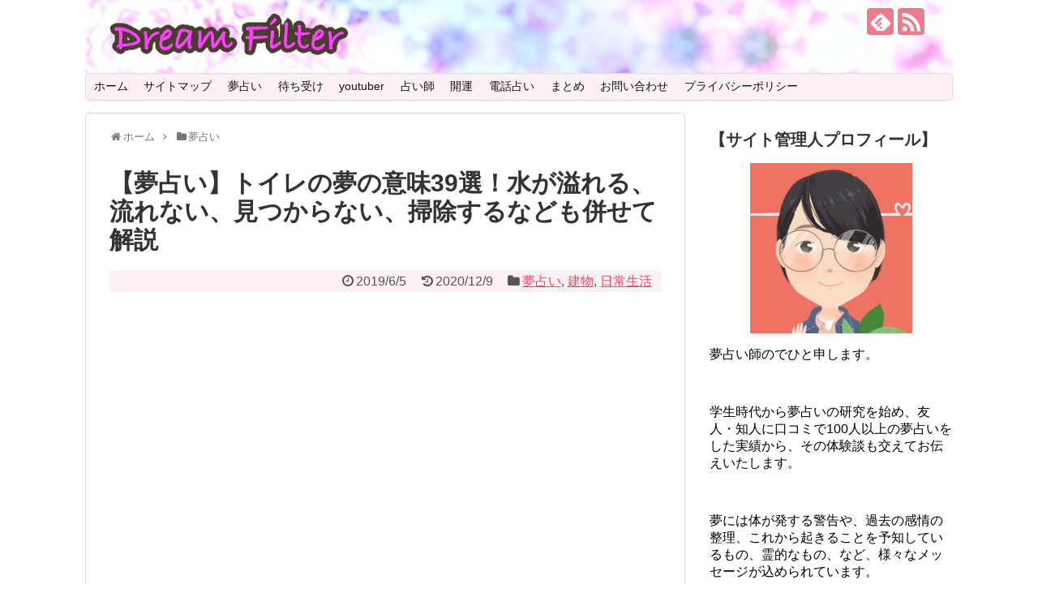

--- FILE ---
content_type: text/html; charset=UTF-8
request_url: https://dehi2.com/toilet-303
body_size: 42595
content:
<!DOCTYPE html>
<html lang="ja">
<head>
<script async src="//pagead2.googlesyndication.com/pagead/js/adsbygoogle.js"></script>
<script>
  (adsbygoogle = window.adsbygoogle || []).push({
    google_ad_client: "ca-pub-5122477865190212",
    enable_page_level_ads: true
  });
</script>
<meta charset="UTF-8">
  <meta name="viewport" content="width=1280, maximum-scale=1, user-scalable=yes">
<link rel="alternate" type="application/rss+xml" title="DreamFilter RSS Feed" href="https://dehi2.com/feed" />
<link rel="pingback" href="https://dehi2.com/xmlrpc.php" />
<meta name="description" content="トイレに入ると、水が流れない、と思ったら急に溢れる水、どうにもできなくて慌てふためいていると、ベッドから転がり落ちて目が覚めた…。これが夢であってほっとした、なんていう経験をあなたはお持ちでしょうか。早朝は特に、トイレに関する夢をよく見る傾" />
<meta name="keywords" content="夢占い,建物,日常生活" />
<!-- OGP -->
<meta property="og:type" content="article">
<meta property="og:description" content="トイレに入ると、水が流れない、と思ったら急に溢れる水、どうにもできなくて慌てふためいていると、ベッドから転がり落ちて目が覚めた…。これが夢であってほっとした、なんていう経験をあなたはお持ちでしょうか。早朝は特に、トイレに関する夢をよく見る傾">
<meta property="og:title" content="【夢占い】トイレの夢の意味39選！水が溢れる、流れない、見つからない、掃除するなども併せて解説">
<meta property="og:url" content="https://dehi2.com/toilet-303">
<meta property="og:image" content="https://dehi2.com/wp-content/uploads/2019/06/restroom-99226_1280.png">
<meta property="og:site_name" content="DreamFilter">
<meta property="og:locale" content="ja_JP">
<!-- /OGP -->
<!-- Twitter Card -->
<meta name="twitter:card" content="summary">
<meta name="twitter:description" content="トイレに入ると、水が流れない、と思ったら急に溢れる水、どうにもできなくて慌てふためいていると、ベッドから転がり落ちて目が覚めた…。これが夢であってほっとした、なんていう経験をあなたはお持ちでしょうか。早朝は特に、トイレに関する夢をよく見る傾">
<meta name="twitter:title" content="【夢占い】トイレの夢の意味39選！水が溢れる、流れない、見つからない、掃除するなども併せて解説">
<meta name="twitter:url" content="https://dehi2.com/toilet-303">
<meta name="twitter:image" content="https://dehi2.com/wp-content/uploads/2019/06/restroom-99226_1280.png">
<meta name="twitter:domain" content="dehi2.com">
<!-- /Twitter Card -->

<title>【夢占い】トイレの夢の意味39選！水が溢れる、流れない、見つからない、掃除するなども併せて解説</title>
<meta name='robots' content='max-image-preview:large' />
	<style>img:is([sizes="auto" i], [sizes^="auto," i]) { contain-intrinsic-size: 3000px 1500px }</style>
	<link rel="alternate" type="application/rss+xml" title="DreamFilter &raquo; フィード" href="https://dehi2.com/feed" />
<link rel="alternate" type="application/rss+xml" title="DreamFilter &raquo; コメントフィード" href="https://dehi2.com/comments/feed" />
<link rel="alternate" type="application/rss+xml" title="DreamFilter &raquo; 【夢占い】トイレの夢の意味39選！水が溢れる、流れない、見つからない、掃除するなども併せて解説 のコメントのフィード" href="https://dehi2.com/toilet-303/feed" />
<script type="text/javascript">
/* <![CDATA[ */
window._wpemojiSettings = {"baseUrl":"https:\/\/s.w.org\/images\/core\/emoji\/15.0.3\/72x72\/","ext":".png","svgUrl":"https:\/\/s.w.org\/images\/core\/emoji\/15.0.3\/svg\/","svgExt":".svg","source":{"concatemoji":"https:\/\/dehi2.com\/wp-includes\/js\/wp-emoji-release.min.js?ver=6.7.4"}};
/*! This file is auto-generated */
!function(i,n){var o,s,e;function c(e){try{var t={supportTests:e,timestamp:(new Date).valueOf()};sessionStorage.setItem(o,JSON.stringify(t))}catch(e){}}function p(e,t,n){e.clearRect(0,0,e.canvas.width,e.canvas.height),e.fillText(t,0,0);var t=new Uint32Array(e.getImageData(0,0,e.canvas.width,e.canvas.height).data),r=(e.clearRect(0,0,e.canvas.width,e.canvas.height),e.fillText(n,0,0),new Uint32Array(e.getImageData(0,0,e.canvas.width,e.canvas.height).data));return t.every(function(e,t){return e===r[t]})}function u(e,t,n){switch(t){case"flag":return n(e,"\ud83c\udff3\ufe0f\u200d\u26a7\ufe0f","\ud83c\udff3\ufe0f\u200b\u26a7\ufe0f")?!1:!n(e,"\ud83c\uddfa\ud83c\uddf3","\ud83c\uddfa\u200b\ud83c\uddf3")&&!n(e,"\ud83c\udff4\udb40\udc67\udb40\udc62\udb40\udc65\udb40\udc6e\udb40\udc67\udb40\udc7f","\ud83c\udff4\u200b\udb40\udc67\u200b\udb40\udc62\u200b\udb40\udc65\u200b\udb40\udc6e\u200b\udb40\udc67\u200b\udb40\udc7f");case"emoji":return!n(e,"\ud83d\udc26\u200d\u2b1b","\ud83d\udc26\u200b\u2b1b")}return!1}function f(e,t,n){var r="undefined"!=typeof WorkerGlobalScope&&self instanceof WorkerGlobalScope?new OffscreenCanvas(300,150):i.createElement("canvas"),a=r.getContext("2d",{willReadFrequently:!0}),o=(a.textBaseline="top",a.font="600 32px Arial",{});return e.forEach(function(e){o[e]=t(a,e,n)}),o}function t(e){var t=i.createElement("script");t.src=e,t.defer=!0,i.head.appendChild(t)}"undefined"!=typeof Promise&&(o="wpEmojiSettingsSupports",s=["flag","emoji"],n.supports={everything:!0,everythingExceptFlag:!0},e=new Promise(function(e){i.addEventListener("DOMContentLoaded",e,{once:!0})}),new Promise(function(t){var n=function(){try{var e=JSON.parse(sessionStorage.getItem(o));if("object"==typeof e&&"number"==typeof e.timestamp&&(new Date).valueOf()<e.timestamp+604800&&"object"==typeof e.supportTests)return e.supportTests}catch(e){}return null}();if(!n){if("undefined"!=typeof Worker&&"undefined"!=typeof OffscreenCanvas&&"undefined"!=typeof URL&&URL.createObjectURL&&"undefined"!=typeof Blob)try{var e="postMessage("+f.toString()+"("+[JSON.stringify(s),u.toString(),p.toString()].join(",")+"));",r=new Blob([e],{type:"text/javascript"}),a=new Worker(URL.createObjectURL(r),{name:"wpTestEmojiSupports"});return void(a.onmessage=function(e){c(n=e.data),a.terminate(),t(n)})}catch(e){}c(n=f(s,u,p))}t(n)}).then(function(e){for(var t in e)n.supports[t]=e[t],n.supports.everything=n.supports.everything&&n.supports[t],"flag"!==t&&(n.supports.everythingExceptFlag=n.supports.everythingExceptFlag&&n.supports[t]);n.supports.everythingExceptFlag=n.supports.everythingExceptFlag&&!n.supports.flag,n.DOMReady=!1,n.readyCallback=function(){n.DOMReady=!0}}).then(function(){return e}).then(function(){var e;n.supports.everything||(n.readyCallback(),(e=n.source||{}).concatemoji?t(e.concatemoji):e.wpemoji&&e.twemoji&&(t(e.twemoji),t(e.wpemoji)))}))}((window,document),window._wpemojiSettings);
/* ]]> */
</script>
<link rel='stylesheet' id='simplicity-style-css' href='https://dehi2.com/wp-content/themes/simplicity2/style.css?ver=6.7.4&#038;fver=20190222015413' type='text/css' media='all' />
<link rel='stylesheet' id='responsive-style-css' href='https://dehi2.com/wp-content/themes/simplicity2/css/responsive-pc.css?ver=6.7.4&#038;fver=20190222015413' type='text/css' media='all' />
<link rel='stylesheet' id='skin-style-css' href='https://dehi2.com/wp-content/themes/simplicity2/skins/sakura/style.css?ver=6.7.4&#038;fver=20190222015413' type='text/css' media='all' />
<link rel='stylesheet' id='font-awesome-style-css' href='https://dehi2.com/wp-content/themes/simplicity2/webfonts/css/font-awesome.min.css?ver=6.7.4&#038;fver=20190222015413' type='text/css' media='all' />
<link rel='stylesheet' id='icomoon-style-css' href='https://dehi2.com/wp-content/themes/simplicity2/webfonts/icomoon/style.css?ver=6.7.4&#038;fver=20190222015413' type='text/css' media='all' />
<link rel='stylesheet' id='extension-style-css' href='https://dehi2.com/wp-content/themes/simplicity2/css/extension.css?ver=6.7.4&#038;fver=20190222015413' type='text/css' media='all' />
<style id='extension-style-inline-css' type='text/css'>
#site-title a{color:#000}#h-top{min-height:90px} .entry-thumb img,.related-entry-thumb img,.widget_new_entries ul li img,.widget_new_popular ul li img,.widget_popular_ranking ul li img,#prev-next img,.widget_new_entries .new-entrys-large .new-entry img{border-radius:10px}@media screen and (max-width:639px){.article br{display:block}}#h-top{background-image:url(https://dehi2.com/wp-content/uploads/2021/01/header.jpg)}
</style>
<link rel='stylesheet' id='print-style-css' href='https://dehi2.com/wp-content/themes/simplicity2/css/print.css?ver=6.7.4&#038;fver=20190222015413' type='text/css' media='print' />
<link rel='stylesheet' id='sns-twitter-type-style-css' href='https://dehi2.com/wp-content/themes/simplicity2/css/sns-twitter-type.css?ver=6.7.4&#038;fver=20190222015413' type='text/css' media='all' />
<style id='wp-emoji-styles-inline-css' type='text/css'>

	img.wp-smiley, img.emoji {
		display: inline !important;
		border: none !important;
		box-shadow: none !important;
		height: 1em !important;
		width: 1em !important;
		margin: 0 0.07em !important;
		vertical-align: -0.1em !important;
		background: none !important;
		padding: 0 !important;
	}
</style>
<link rel='stylesheet' id='wp-block-library-css' href='https://dehi2.com/wp-includes/css/dist/block-library/style.min.css?ver=6.7.4' type='text/css' media='all' />
<style id='rinkerg-gutenberg-rinker-style-inline-css' type='text/css'>
.wp-block-create-block-block{background-color:#21759b;color:#fff;padding:2px}

</style>
<link rel='stylesheet' id='liquid-block-speech-css' href='https://dehi2.com/wp-content/plugins/liquid-speech-balloon/css/block.css?ver=6.7.4&#038;fver=20250313111023' type='text/css' media='all' />
<style id='classic-theme-styles-inline-css' type='text/css'>
/*! This file is auto-generated */
.wp-block-button__link{color:#fff;background-color:#32373c;border-radius:9999px;box-shadow:none;text-decoration:none;padding:calc(.667em + 2px) calc(1.333em + 2px);font-size:1.125em}.wp-block-file__button{background:#32373c;color:#fff;text-decoration:none}
</style>
<style id='global-styles-inline-css' type='text/css'>
:root{--wp--preset--aspect-ratio--square: 1;--wp--preset--aspect-ratio--4-3: 4/3;--wp--preset--aspect-ratio--3-4: 3/4;--wp--preset--aspect-ratio--3-2: 3/2;--wp--preset--aspect-ratio--2-3: 2/3;--wp--preset--aspect-ratio--16-9: 16/9;--wp--preset--aspect-ratio--9-16: 9/16;--wp--preset--color--black: #000000;--wp--preset--color--cyan-bluish-gray: #abb8c3;--wp--preset--color--white: #ffffff;--wp--preset--color--pale-pink: #f78da7;--wp--preset--color--vivid-red: #cf2e2e;--wp--preset--color--luminous-vivid-orange: #ff6900;--wp--preset--color--luminous-vivid-amber: #fcb900;--wp--preset--color--light-green-cyan: #7bdcb5;--wp--preset--color--vivid-green-cyan: #00d084;--wp--preset--color--pale-cyan-blue: #8ed1fc;--wp--preset--color--vivid-cyan-blue: #0693e3;--wp--preset--color--vivid-purple: #9b51e0;--wp--preset--gradient--vivid-cyan-blue-to-vivid-purple: linear-gradient(135deg,rgba(6,147,227,1) 0%,rgb(155,81,224) 100%);--wp--preset--gradient--light-green-cyan-to-vivid-green-cyan: linear-gradient(135deg,rgb(122,220,180) 0%,rgb(0,208,130) 100%);--wp--preset--gradient--luminous-vivid-amber-to-luminous-vivid-orange: linear-gradient(135deg,rgba(252,185,0,1) 0%,rgba(255,105,0,1) 100%);--wp--preset--gradient--luminous-vivid-orange-to-vivid-red: linear-gradient(135deg,rgba(255,105,0,1) 0%,rgb(207,46,46) 100%);--wp--preset--gradient--very-light-gray-to-cyan-bluish-gray: linear-gradient(135deg,rgb(238,238,238) 0%,rgb(169,184,195) 100%);--wp--preset--gradient--cool-to-warm-spectrum: linear-gradient(135deg,rgb(74,234,220) 0%,rgb(151,120,209) 20%,rgb(207,42,186) 40%,rgb(238,44,130) 60%,rgb(251,105,98) 80%,rgb(254,248,76) 100%);--wp--preset--gradient--blush-light-purple: linear-gradient(135deg,rgb(255,206,236) 0%,rgb(152,150,240) 100%);--wp--preset--gradient--blush-bordeaux: linear-gradient(135deg,rgb(254,205,165) 0%,rgb(254,45,45) 50%,rgb(107,0,62) 100%);--wp--preset--gradient--luminous-dusk: linear-gradient(135deg,rgb(255,203,112) 0%,rgb(199,81,192) 50%,rgb(65,88,208) 100%);--wp--preset--gradient--pale-ocean: linear-gradient(135deg,rgb(255,245,203) 0%,rgb(182,227,212) 50%,rgb(51,167,181) 100%);--wp--preset--gradient--electric-grass: linear-gradient(135deg,rgb(202,248,128) 0%,rgb(113,206,126) 100%);--wp--preset--gradient--midnight: linear-gradient(135deg,rgb(2,3,129) 0%,rgb(40,116,252) 100%);--wp--preset--font-size--small: 13px;--wp--preset--font-size--medium: 20px;--wp--preset--font-size--large: 36px;--wp--preset--font-size--x-large: 42px;--wp--preset--spacing--20: 0.44rem;--wp--preset--spacing--30: 0.67rem;--wp--preset--spacing--40: 1rem;--wp--preset--spacing--50: 1.5rem;--wp--preset--spacing--60: 2.25rem;--wp--preset--spacing--70: 3.38rem;--wp--preset--spacing--80: 5.06rem;--wp--preset--shadow--natural: 6px 6px 9px rgba(0, 0, 0, 0.2);--wp--preset--shadow--deep: 12px 12px 50px rgba(0, 0, 0, 0.4);--wp--preset--shadow--sharp: 6px 6px 0px rgba(0, 0, 0, 0.2);--wp--preset--shadow--outlined: 6px 6px 0px -3px rgba(255, 255, 255, 1), 6px 6px rgba(0, 0, 0, 1);--wp--preset--shadow--crisp: 6px 6px 0px rgba(0, 0, 0, 1);}:where(.is-layout-flex){gap: 0.5em;}:where(.is-layout-grid){gap: 0.5em;}body .is-layout-flex{display: flex;}.is-layout-flex{flex-wrap: wrap;align-items: center;}.is-layout-flex > :is(*, div){margin: 0;}body .is-layout-grid{display: grid;}.is-layout-grid > :is(*, div){margin: 0;}:where(.wp-block-columns.is-layout-flex){gap: 2em;}:where(.wp-block-columns.is-layout-grid){gap: 2em;}:where(.wp-block-post-template.is-layout-flex){gap: 1.25em;}:where(.wp-block-post-template.is-layout-grid){gap: 1.25em;}.has-black-color{color: var(--wp--preset--color--black) !important;}.has-cyan-bluish-gray-color{color: var(--wp--preset--color--cyan-bluish-gray) !important;}.has-white-color{color: var(--wp--preset--color--white) !important;}.has-pale-pink-color{color: var(--wp--preset--color--pale-pink) !important;}.has-vivid-red-color{color: var(--wp--preset--color--vivid-red) !important;}.has-luminous-vivid-orange-color{color: var(--wp--preset--color--luminous-vivid-orange) !important;}.has-luminous-vivid-amber-color{color: var(--wp--preset--color--luminous-vivid-amber) !important;}.has-light-green-cyan-color{color: var(--wp--preset--color--light-green-cyan) !important;}.has-vivid-green-cyan-color{color: var(--wp--preset--color--vivid-green-cyan) !important;}.has-pale-cyan-blue-color{color: var(--wp--preset--color--pale-cyan-blue) !important;}.has-vivid-cyan-blue-color{color: var(--wp--preset--color--vivid-cyan-blue) !important;}.has-vivid-purple-color{color: var(--wp--preset--color--vivid-purple) !important;}.has-black-background-color{background-color: var(--wp--preset--color--black) !important;}.has-cyan-bluish-gray-background-color{background-color: var(--wp--preset--color--cyan-bluish-gray) !important;}.has-white-background-color{background-color: var(--wp--preset--color--white) !important;}.has-pale-pink-background-color{background-color: var(--wp--preset--color--pale-pink) !important;}.has-vivid-red-background-color{background-color: var(--wp--preset--color--vivid-red) !important;}.has-luminous-vivid-orange-background-color{background-color: var(--wp--preset--color--luminous-vivid-orange) !important;}.has-luminous-vivid-amber-background-color{background-color: var(--wp--preset--color--luminous-vivid-amber) !important;}.has-light-green-cyan-background-color{background-color: var(--wp--preset--color--light-green-cyan) !important;}.has-vivid-green-cyan-background-color{background-color: var(--wp--preset--color--vivid-green-cyan) !important;}.has-pale-cyan-blue-background-color{background-color: var(--wp--preset--color--pale-cyan-blue) !important;}.has-vivid-cyan-blue-background-color{background-color: var(--wp--preset--color--vivid-cyan-blue) !important;}.has-vivid-purple-background-color{background-color: var(--wp--preset--color--vivid-purple) !important;}.has-black-border-color{border-color: var(--wp--preset--color--black) !important;}.has-cyan-bluish-gray-border-color{border-color: var(--wp--preset--color--cyan-bluish-gray) !important;}.has-white-border-color{border-color: var(--wp--preset--color--white) !important;}.has-pale-pink-border-color{border-color: var(--wp--preset--color--pale-pink) !important;}.has-vivid-red-border-color{border-color: var(--wp--preset--color--vivid-red) !important;}.has-luminous-vivid-orange-border-color{border-color: var(--wp--preset--color--luminous-vivid-orange) !important;}.has-luminous-vivid-amber-border-color{border-color: var(--wp--preset--color--luminous-vivid-amber) !important;}.has-light-green-cyan-border-color{border-color: var(--wp--preset--color--light-green-cyan) !important;}.has-vivid-green-cyan-border-color{border-color: var(--wp--preset--color--vivid-green-cyan) !important;}.has-pale-cyan-blue-border-color{border-color: var(--wp--preset--color--pale-cyan-blue) !important;}.has-vivid-cyan-blue-border-color{border-color: var(--wp--preset--color--vivid-cyan-blue) !important;}.has-vivid-purple-border-color{border-color: var(--wp--preset--color--vivid-purple) !important;}.has-vivid-cyan-blue-to-vivid-purple-gradient-background{background: var(--wp--preset--gradient--vivid-cyan-blue-to-vivid-purple) !important;}.has-light-green-cyan-to-vivid-green-cyan-gradient-background{background: var(--wp--preset--gradient--light-green-cyan-to-vivid-green-cyan) !important;}.has-luminous-vivid-amber-to-luminous-vivid-orange-gradient-background{background: var(--wp--preset--gradient--luminous-vivid-amber-to-luminous-vivid-orange) !important;}.has-luminous-vivid-orange-to-vivid-red-gradient-background{background: var(--wp--preset--gradient--luminous-vivid-orange-to-vivid-red) !important;}.has-very-light-gray-to-cyan-bluish-gray-gradient-background{background: var(--wp--preset--gradient--very-light-gray-to-cyan-bluish-gray) !important;}.has-cool-to-warm-spectrum-gradient-background{background: var(--wp--preset--gradient--cool-to-warm-spectrum) !important;}.has-blush-light-purple-gradient-background{background: var(--wp--preset--gradient--blush-light-purple) !important;}.has-blush-bordeaux-gradient-background{background: var(--wp--preset--gradient--blush-bordeaux) !important;}.has-luminous-dusk-gradient-background{background: var(--wp--preset--gradient--luminous-dusk) !important;}.has-pale-ocean-gradient-background{background: var(--wp--preset--gradient--pale-ocean) !important;}.has-electric-grass-gradient-background{background: var(--wp--preset--gradient--electric-grass) !important;}.has-midnight-gradient-background{background: var(--wp--preset--gradient--midnight) !important;}.has-small-font-size{font-size: var(--wp--preset--font-size--small) !important;}.has-medium-font-size{font-size: var(--wp--preset--font-size--medium) !important;}.has-large-font-size{font-size: var(--wp--preset--font-size--large) !important;}.has-x-large-font-size{font-size: var(--wp--preset--font-size--x-large) !important;}
:where(.wp-block-post-template.is-layout-flex){gap: 1.25em;}:where(.wp-block-post-template.is-layout-grid){gap: 1.25em;}
:where(.wp-block-columns.is-layout-flex){gap: 2em;}:where(.wp-block-columns.is-layout-grid){gap: 2em;}
:root :where(.wp-block-pullquote){font-size: 1.5em;line-height: 1.6;}
</style>
<link rel='stylesheet' id='contact-form-7-css' href='https://dehi2.com/wp-content/plugins/contact-form-7/includes/css/styles.css?ver=5.1.1&#038;fver=20190414055804' type='text/css' media='all' />
<link rel='stylesheet' id='toc-screen-css' href='https://dehi2.com/wp-content/plugins/table-of-contents-plus/screen.min.css?ver=2411.1&#038;fver=20250313111029' type='text/css' media='all' />
<link rel='stylesheet' id='yyi_rinker_stylesheet-css' href='https://dehi2.com/wp-content/plugins/yyi-rinker/css/style.css?v=1.11.1&#038;ver=6.7.4&#038;fver=20250313111027' type='text/css' media='all' />
<style id='akismet-widget-style-inline-css' type='text/css'>

			.a-stats {
				--akismet-color-mid-green: #357b49;
				--akismet-color-white: #fff;
				--akismet-color-light-grey: #f6f7f7;

				max-width: 350px;
				width: auto;
			}

			.a-stats * {
				all: unset;
				box-sizing: border-box;
			}

			.a-stats strong {
				font-weight: 600;
			}

			.a-stats a.a-stats__link,
			.a-stats a.a-stats__link:visited,
			.a-stats a.a-stats__link:active {
				background: var(--akismet-color-mid-green);
				border: none;
				box-shadow: none;
				border-radius: 8px;
				color: var(--akismet-color-white);
				cursor: pointer;
				display: block;
				font-family: -apple-system, BlinkMacSystemFont, 'Segoe UI', 'Roboto', 'Oxygen-Sans', 'Ubuntu', 'Cantarell', 'Helvetica Neue', sans-serif;
				font-weight: 500;
				padding: 12px;
				text-align: center;
				text-decoration: none;
				transition: all 0.2s ease;
			}

			/* Extra specificity to deal with TwentyTwentyOne focus style */
			.widget .a-stats a.a-stats__link:focus {
				background: var(--akismet-color-mid-green);
				color: var(--akismet-color-white);
				text-decoration: none;
			}

			.a-stats a.a-stats__link:hover {
				filter: brightness(110%);
				box-shadow: 0 4px 12px rgba(0, 0, 0, 0.06), 0 0 2px rgba(0, 0, 0, 0.16);
			}

			.a-stats .count {
				color: var(--akismet-color-white);
				display: block;
				font-size: 1.5em;
				line-height: 1.4;
				padding: 0 13px;
				white-space: nowrap;
			}
		
</style>
<link rel='stylesheet' id='aurora-heatmap-css' href='https://dehi2.com/wp-content/plugins/aurora-heatmap/style.css?ver=1.7.0&#038;fver=20250313111015' type='text/css' media='all' />
<script type="text/javascript" src="https://dehi2.com/wp-includes/js/jquery/jquery.min.js?ver=3.7.1" id="jquery-core-js"></script>
<script type="text/javascript" src="https://dehi2.com/wp-includes/js/jquery/jquery-migrate.min.js?ver=3.4.1" id="jquery-migrate-js"></script>
<script type="text/javascript" src="https://dehi2.com/wp-content/plugins/yyi-rinker/js/event-tracking.js?v=1.11.1&amp;fver=20250313111027" id="yyi_rinker_event_tracking_script-js"></script>
<script type="text/javascript" id="aurora-heatmap-js-extra">
/* <![CDATA[ */
var aurora_heatmap = {"_mode":"reporter","ajax_url":"https:\/\/dehi2.com\/wp-admin\/admin-ajax.php","action":"aurora_heatmap","reports":"click_pc,click_mobile","debug":"0","ajax_delay_time":"3000","ajax_interval":"10","ajax_bulk":null};
/* ]]> */
</script>
<script type="text/javascript" src="https://dehi2.com/wp-content/plugins/aurora-heatmap/js/aurora-heatmap.min.js?ver=1.7.0&amp;fver=20250313111015" id="aurora-heatmap-js"></script>
<link rel="canonical" href="https://dehi2.com/toilet-303" />
<link rel='shortlink' href='https://dehi2.com/?p=303' />
<link rel="alternate" title="oEmbed (JSON)" type="application/json+oembed" href="https://dehi2.com/wp-json/oembed/1.0/embed?url=https%3A%2F%2Fdehi2.com%2Ftoilet-303" />
<link rel="alternate" title="oEmbed (XML)" type="text/xml+oembed" href="https://dehi2.com/wp-json/oembed/1.0/embed?url=https%3A%2F%2Fdehi2.com%2Ftoilet-303&#038;format=xml" />
<style id='ad-rpm-booster-style-inline-css' type='text/css'>
.related-link-item {
	margin-bottom: 4px;
	clear: both;
}

.related-link-item span {
	margin-right: 5px;
	padding: 1px 5px 1px;
	color: #ffffff;
	background-color: #b72f2f;
	border-radius: 3px;
	float: left;
	font-size: 11px;
	line-height: 1.5em;
}

.related-link-item a {
	white-space: nowrap;
	text-overflow: ellipsis;
	display: block;
	overflow: hidden;
	font-size: 13px;
	color: #6b2222;
	line-height: 1.6em;
}



.scrollUnit01 {
	font-weight: bold;
}

.scrollUnit01 span {
	background-color: #f8ef9a;
}



.entry-read {
	text-align: center;
	margin: 15px 0 15px;
}

.entry-read .entry-read-link {
	background: #f4a722;
	border-radius: 3px;
	color: #ffffff;
	text-decoration: none;
	padding: 15px 65px;
	display: inline-block;
	line-height: 1em;
}


.ad-space {
	margin: 30px auto 20px;
	max-width: 336px;
	text-align: center;
	clear: both;
}



.readmoreBox {
	margin-top: 80px;
	margin-bottom: 40px;
	padding: 10px;
	text-align: center;
}

.readmoreBox .readmoreBtn {
	display: inline-block;
	cursor: pointer;
	width: 50%;
	border-radius: 7px;
	font-weight: normal;
	color: #ffffff;
	background-color: #ec4343;
	text-decoration: none;
	padding: 12px 15px;
}





.page-text::before {
	content: "\A" ;
	white-space: pre ;
}
.page-links {
	padding: 10px;
	text-align: center
}

.page-links .readmoreBtn {
	color: #ffffff;
	background-color: #ec4343;
	width: 50%;
	border-radius: 7px;
	font-weight: bold;
	text-decoration: none;
	padding: 12px 15px;
	display: inline-block;
	line-height: 1em;
	font-size: 16px;
}

.page-links .readmoreBtnDisabled {
	text-decoration: none;
	padding: 15px 65px;
	display: inline-block;
	line-height: 1em;
	width: 50%;
	border-radius: 7px;
	color: #b3b3b3;
	font-weight: normal;
	background: #e5e5e5;
	text-decoration: none;
	padding: 12px 10px;
}



.page-links_t {
	margin: 2px;
	width: 10px;
	padding: 7px 16px;
	font-size: 18px;
	display: inline-block;
	background: #293524;
	color: #FFF;
}

a .page-links_t {
	background: #fff;
	color: #293524;
	font-weight: normal
}


.fixHeight {
	height: 0px;
	overflow: hidden;
    position: relative;
}





.readmoreLoaderContainer {
  background-color: #e8e8e8;
  padding: 0.5em;

}

.readmoreLoader,
.readmoreLoader:after {
  border-radius: 50%;
  width: 5em;
  height: 5em;
}
.readmoreLoader {
  margin: 60px auto;
  font-size: 10px;
  position: relative;
  text-indent: -9999em;
  border-top: 0.6em solid rgba(255, 255, 255, 0.2);
  border-right: 0.6em solid rgba(255, 255, 255, 0.2);
  border-bottom: 0.6em solid rgba(255, 255, 255, 0.2);
  border-left: 0.6em solid #8f8e8e;
  -webkit-transform: translateZ(0);
  -ms-transform: translateZ(0);
  transform: translateZ(0);
  -webkit-animation: load8 1.1s infinite linear;
  animation: load8 1.1s infinite linear;
}
@-webkit-keyframes load8 {
  0% {
    -webkit-transform: rotate(0deg);
    transform: rotate(0deg);
  }
  100% {
    -webkit-transform: rotate(360deg);
    transform: rotate(360deg);
  }
}
@keyframes load8 {
  0% {
    -webkit-transform: rotate(0deg);
    transform: rotate(0deg);
  }
  100% {
    -webkit-transform: rotate(360deg);
    transform: rotate(360deg);
  }
}


</style><script type="text/javascript">
    (function(c,l,a,r,i,t,y){
        c[a]=c[a]||function(){(c[a].q=c[a].q||[]).push(arguments)};
        t=l.createElement(r);t.async=1;t.src="https://www.clarity.ms/tag/"+i;
        y=l.getElementsByTagName(r)[0];y.parentNode.insertBefore(t,y);
    })(window, document, "clarity", "script", "5kwhqh1ich");
</script>

<!-- Google tag (gtag.js) -->
<script async src="https://www.googletagmanager.com/gtag/js?id=G-FRT8Z1JVTV"></script>
<script>
  window.dataLayer = window.dataLayer || [];
  function gtag(){dataLayer.push(arguments);}
  gtag('js', new Date());

  gtag('config', 'G-FRT8Z1JVTV');
</script>

<style type="text/css">.liquid-speech-balloon-01 .liquid-speech-balloon-avatar { background-image: url("http://dehi2.com/wp-content/uploads/2019/12/スクリーンショット-2019-12-30-11.30.23.png"); } .liquid-speech-balloon-02 .liquid-speech-balloon-avatar { background-image: url("http://dehi2.com/wp-content/uploads/2019/12/スクリーンショット-2019-12-22-23.56.58.png"); } .liquid-speech-balloon-03 .liquid-speech-balloon-avatar { background-image: url("http://dehi2.com/wp-content/uploads/2020/10/スクリーンショット-2020-10-19-9.01.27.png"); } .liquid-speech-balloon-04 .liquid-speech-balloon-avatar { background-image: url("http://dehi2.com/wp-content/uploads/2019/12/スクリーンショット-2019-12-22-23.49.29.png"); } .liquid-speech-balloon-05 .liquid-speech-balloon-avatar { background-image: url("http://dehi2.com/wp-content/uploads/2020/10/スクリーンショット-2020-10-19-9.25.35.png"); } .liquid-speech-balloon-00 .liquid-speech-balloon-avatar::after { content: "私"; } .liquid-speech-balloon-01 .liquid-speech-balloon-avatar::after { content: "桐花先生"; } .liquid-speech-balloon-02 .liquid-speech-balloon-avatar::after { content: "じゅるりあ先生"; } .liquid-speech-balloon-03 .liquid-speech-balloon-avatar::after { content: "真琴先生"; } .liquid-speech-balloon-04 .liquid-speech-balloon-avatar::after { content: "清流先生"; } .liquid-speech-balloon-05 .liquid-speech-balloon-avatar::after { content: "紫萌先生"; } </style>
<style>
.yyi-rinker-images {
    display: flex;
    justify-content: center;
    align-items: center;
    position: relative;

}
div.yyi-rinker-image img.yyi-rinker-main-img.hidden {
    display: none;
}

.yyi-rinker-images-arrow {
    cursor: pointer;
    position: absolute;
    top: 50%;
    display: block;
    margin-top: -11px;
    opacity: 0.6;
    width: 22px;
}

.yyi-rinker-images-arrow-left{
    left: -10px;
}
.yyi-rinker-images-arrow-right{
    right: -10px;
}

.yyi-rinker-images-arrow-left.hidden {
    display: none;
}

.yyi-rinker-images-arrow-right.hidden {
    display: none;
}
div.yyi-rinker-contents.yyi-rinker-design-tate  div.yyi-rinker-box{
    flex-direction: column;
}

div.yyi-rinker-contents.yyi-rinker-design-slim div.yyi-rinker-box .yyi-rinker-links {
    flex-direction: column;
}

div.yyi-rinker-contents.yyi-rinker-design-slim div.yyi-rinker-info {
    width: 100%;
}

div.yyi-rinker-contents.yyi-rinker-design-slim .yyi-rinker-title {
    text-align: center;
}

div.yyi-rinker-contents.yyi-rinker-design-slim .yyi-rinker-links {
    text-align: center;
}
div.yyi-rinker-contents.yyi-rinker-design-slim .yyi-rinker-image {
    margin: auto;
}

div.yyi-rinker-contents.yyi-rinker-design-slim div.yyi-rinker-info ul.yyi-rinker-links li {
	align-self: stretch;
}
div.yyi-rinker-contents.yyi-rinker-design-slim div.yyi-rinker-box div.yyi-rinker-info {
	padding: 0;
}
div.yyi-rinker-contents.yyi-rinker-design-slim div.yyi-rinker-box {
	flex-direction: column;
	padding: 14px 5px 0;
}

.yyi-rinker-design-slim div.yyi-rinker-box div.yyi-rinker-info {
	text-align: center;
}

.yyi-rinker-design-slim div.price-box span.price {
	display: block;
}

div.yyi-rinker-contents.yyi-rinker-design-slim div.yyi-rinker-info div.yyi-rinker-title a{
	font-size:16px;
}

div.yyi-rinker-contents.yyi-rinker-design-slim ul.yyi-rinker-links li.amazonkindlelink:before,  div.yyi-rinker-contents.yyi-rinker-design-slim ul.yyi-rinker-links li.amazonlink:before,  div.yyi-rinker-contents.yyi-rinker-design-slim ul.yyi-rinker-links li.rakutenlink:before, div.yyi-rinker-contents.yyi-rinker-design-slim ul.yyi-rinker-links li.yahoolink:before, div.yyi-rinker-contents.yyi-rinker-design-slim ul.yyi-rinker-links li.mercarilink:before {
	font-size:12px;
}

div.yyi-rinker-contents.yyi-rinker-design-slim ul.yyi-rinker-links li a {
	font-size: 13px;
}
.entry-content ul.yyi-rinker-links li {
	padding: 0;
}

div.yyi-rinker-contents .yyi-rinker-attention.attention_desing_right_ribbon {
    width: 89px;
    height: 91px;
    position: absolute;
    top: -1px;
    right: -1px;
    left: auto;
    overflow: hidden;
}

div.yyi-rinker-contents .yyi-rinker-attention.attention_desing_right_ribbon span {
    display: inline-block;
    width: 146px;
    position: absolute;
    padding: 4px 0;
    left: -13px;
    top: 12px;
    text-align: center;
    font-size: 12px;
    line-height: 24px;
    -webkit-transform: rotate(45deg);
    transform: rotate(45deg);
    box-shadow: 0 1px 3px rgba(0, 0, 0, 0.2);
}

div.yyi-rinker-contents .yyi-rinker-attention.attention_desing_right_ribbon {
    background: none;
}
.yyi-rinker-attention.attention_desing_right_ribbon .yyi-rinker-attention-after,
.yyi-rinker-attention.attention_desing_right_ribbon .yyi-rinker-attention-before{
display:none;
}
div.yyi-rinker-use-right_ribbon div.yyi-rinker-title {
    margin-right: 2rem;
}

				</style><style type="text/css">.recentcomments a{display:inline !important;padding:0 !important;margin:0 !important;}</style><link rel="icon" href="https://dehi2.com/wp-content/uploads/2021/01/cropped-fabicon-32x32.png" sizes="32x32" />
<link rel="icon" href="https://dehi2.com/wp-content/uploads/2021/01/cropped-fabicon-192x192.png" sizes="192x192" />
<link rel="apple-touch-icon" href="https://dehi2.com/wp-content/uploads/2021/01/cropped-fabicon-180x180.png" />
<meta name="msapplication-TileImage" content="https://dehi2.com/wp-content/uploads/2021/01/cropped-fabicon-270x270.png" />
		<style type="text/css" id="wp-custom-css">
			/*---------------------------------
アフィリエイトリンク用ボタン
--------------------------------*/
.btn-link {
    max-width: 600px; /*最大文字幅 */
    text-align: center;/*テキストを中央表示*/
    margin:10px auto 10px auto;
    font-weight: bold;/*テキストを太文字*/
    color: #ffffff !important;
    height: auto;    
}
.btn-link > img{
    display:inline !important;
}

.btn-link a {
 text-decoration: none !important;
 color: #ffffff !important;/*リンク文字の色*/
 display:block;
 padding: 10px;
 background-color: #0000FF;/*背景色*/
    margin-right: auto;
    margin-left: auto;
    border-radius: 10px;/*角を丸く*/  
    -webkit-border-radius: 10px;
    -moz-border-radius: 10px;
}

.btn-link a:hover {
 text-decoration: none !important;
 color:#0000FF !important;/*マウスを置いた時の文字色*/
 background-color: #fff;/*マウスを置いた時の背景色*/
 border:2px solid #0000FF;/*マウスを置いた時の枠線*/
}

/* アフィリエイトリンク終わり */		</style>
		</head>
	
  <body class="post-template-default single single-post postid-303 single-format-standard categoryid-2 categoryid-466 categoryid-56" itemscope itemtype="https://schema.org/WebPage">


    <div id="container">

      <!-- header -->
      <header itemscope itemtype="https://schema.org/WPHeader">
        <div id="header" class="clearfix">
          <div id="header-in">

                        <div id="h-top">
              <!-- モバイルメニュー表示用のボタン -->
<div id="mobile-menu">
  <a id="mobile-menu-toggle" href="#"><span class="fa fa-bars fa-2x"></span></a>
</div>

              <div class="alignleft top-title-catchphrase">
                <!-- サイトのタイトル -->
<p id="site-title" itemscope itemtype="https://schema.org/Organization">
  <a href="https://dehi2.com/"><img src="http://dehi2.com/wp-content/uploads/2021/01/header-logo.png" alt="DreamFilter" class="site-title-img" /></a></p>
<!-- サイトの概要 -->
<p id="site-description">
  </p>
              </div>

              <div class="alignright top-sns-follows">
                                <!-- SNSページ -->
<div class="sns-pages">
<p class="sns-follow-msg">フォローする</p>
<ul class="snsp">
<li class="feedly-page"><a href="//feedly.com/i/subscription/feed/https://dehi2.com/feed" target="blank" title="feedlyで更新情報を購読" rel="nofollow"><span class="icon-feedly-logo"></span></a></li><li class="rss-page"><a href="https://dehi2.com/feed" target="_blank" title="RSSで更新情報をフォロー" rel="nofollow"><span class="icon-rss-logo"></span></a></li>  </ul>
</div>
                              </div>

            </div><!-- /#h-top -->
          </div><!-- /#header-in -->
        </div><!-- /#header -->
      </header>

      <!-- Navigation -->
<nav itemscope itemtype="https://schema.org/SiteNavigationElement">
  <div id="navi">
      	<div id="navi-in">
      <div class="menu-%e3%83%a1%e3%83%8b%e3%83%a5%e3%83%bc-container"><ul id="menu-%e3%83%a1%e3%83%8b%e3%83%a5%e3%83%bc" class="menu"><li id="menu-item-85" class="menu-item menu-item-type-custom menu-item-object-custom menu-item-home menu-item-85"><a href="http://dehi2.com">ホーム</a></li>
<li id="menu-item-167" class="menu-item menu-item-type-post_type menu-item-object-page menu-item-167"><a href="https://dehi2.com/sitemap">サイトマップ</a></li>
<li id="menu-item-3420" class="menu-item menu-item-type-taxonomy menu-item-object-category current-post-ancestor current-menu-parent current-post-parent menu-item-3420"><a href="https://dehi2.com/category/%e5%a4%a2%e5%8d%a0%e3%81%84">夢占い</a></li>
<li id="menu-item-3422" class="menu-item menu-item-type-taxonomy menu-item-object-category menu-item-3422"><a href="https://dehi2.com/category/%e5%be%85%e3%81%a1%e5%8f%97%e3%81%91">待ち受け</a></li>
<li id="menu-item-3423" class="menu-item menu-item-type-taxonomy menu-item-object-category menu-item-3423"><a href="https://dehi2.com/category/youtuber">youtuber</a></li>
<li id="menu-item-3421" class="menu-item menu-item-type-taxonomy menu-item-object-category menu-item-3421"><a href="https://dehi2.com/category/%e5%8d%a0%e3%81%84%e5%b8%ab">占い師</a></li>
<li id="menu-item-3424" class="menu-item menu-item-type-taxonomy menu-item-object-category menu-item-3424"><a href="https://dehi2.com/category/%e9%96%8b%e9%81%8b">開運</a></li>
<li id="menu-item-3425" class="menu-item menu-item-type-taxonomy menu-item-object-category menu-item-3425"><a href="https://dehi2.com/category/%e9%9b%bb%e8%a9%b1%e5%8d%a0%e3%81%84">電話占い</a></li>
<li id="menu-item-3426" class="menu-item menu-item-type-taxonomy menu-item-object-category menu-item-3426"><a href="https://dehi2.com/category/%e3%81%be%e3%81%a8%e3%82%81">まとめ</a></li>
<li id="menu-item-84" class="menu-item menu-item-type-post_type menu-item-object-page menu-item-84"><a href="https://dehi2.com/contact">お問い合わせ</a></li>
<li id="menu-item-83" class="menu-item menu-item-type-post_type menu-item-object-page menu-item-83"><a href="https://dehi2.com/privacyporicy">プライバシーポリシー</a></li>
</ul></div>    </div><!-- /#navi-in -->
  </div><!-- /#navi -->
</nav>
<!-- /Navigation -->
      <!-- 本体部分 -->
      <div id="body">
        <div id="body-in" class="cf">

          
          <!-- main -->
          <main itemscope itemprop="mainContentOfPage">
            <div id="main" itemscope itemtype="https://schema.org/Blog">
  
  <div id="breadcrumb" class="breadcrumb-category"><div itemtype="http://data-vocabulary.org/Breadcrumb" itemscope="" class="breadcrumb-home"><span class="fa fa-home fa-fw"></span><a href="https://dehi2.com" itemprop="url"><span itemprop="title">ホーム</span></a><span class="sp"><span class="fa fa-angle-right"></span></span></div><div itemtype="http://data-vocabulary.org/Breadcrumb" itemscope=""><span class="fa fa-folder fa-fw"></span><a href="https://dehi2.com/category/%e5%a4%a2%e5%8d%a0%e3%81%84" itemprop="url"><span itemprop="title">夢占い</span></a></div></div><!-- /#breadcrumb -->  <div id="post-303" class="post-303 post type-post status-publish format-standard has-post-thumbnail hentry category-2 category-466 category-56 tag-1402 tag-489 tag-108 tag-1382 tag-1397 tag-321 tag-1396 tag-1398 tag-327 tag-745 tag-15 tag-760 tag-187 tag-1399 tag-400 tag-1381 tag-1385 tag-492 tag-112 tag-1395 tag-1401 tag-1387 tag-1400 tag-403 tag-783 tag-111 tag-109 tag-1394 tag-1384 tag-51 tag-408 tag-1389 tag-1380 tag-1386 tag-411 tag-1392 tag-1391 tag-537 tag-1390 tag-291 tag-471 tag-110 tag-250 tag-1379 tag-1388 tag-242 tag-1393 tag-987 tag-1383">
  <article class="article">
  
  
  <header>
    <h1 class="entry-title">【夢占い】トイレの夢の意味39選！水が溢れる、流れない、見つからない、掃除するなども併せて解説</h1>
    <p class="post-meta">
            <span class="post-date"><span class="fa fa-clock-o fa-fw"></span><time class="entry-date date published" datetime="2019-06-05T21:42:28+09:00">2019/6/5</time></span>
        <span class="post-update"><span class="fa fa-history fa-fw"></span><span class="entry-date date updated">2020/12/9</span></span>
  
      <span class="category"><span class="fa fa-folder fa-fw"></span><a href="https://dehi2.com/category/%e5%a4%a2%e5%8d%a0%e3%81%84" rel="category tag">夢占い</a><span class="category-separator">, </span><a href="https://dehi2.com/category/%e5%a4%a2%e5%8d%a0%e3%81%84/%e5%bb%ba%e7%89%a9" rel="category tag">建物</a><span class="category-separator">, </span><a href="https://dehi2.com/category/%e5%a4%a2%e5%8d%a0%e3%81%84/%e6%97%a5%e5%b8%b8" rel="category tag">日常生活</a></span>

      
      
      
      
      
    </p>

    
    
    
          <div id="text-6" class="widget-over-article widget_text">			<div class="textwidget"><p><script async src="https://pagead2.googlesyndication.com/pagead/js/adsbygoogle.js"></script><br />
<!-- 広告ユニット --><br />
<ins class="adsbygoogle"
     style="display:block"
     data-ad-client="ca-pub-5122477865190212"
     data-ad-slot="5349900300"
     data-ad-format="link"
     data-full-width-responsive="true"></ins><br />
<script>
     (adsbygoogle = window.adsbygoogle || []).push({});
</script></p>
</div>
		</div>      </header>

  
  <div id="the-content" class="entry-content">
  <p>トイレに入ると、水が流れない、と思ったら急に溢れる水、どうにもできなくて慌てふためいていると、ベッドから転がり落ちて目が覚めた…。</p>
<p>&ensp;</p>
<p>これが夢であってほっとした、なんていう経験をあなたはお持ちでしょうか。</p>
<p>早朝は特に、<strong>トイレに関する夢</strong>をよく見る傾向があるようです。</p>
<p>真夜中に、トイレに行きたくて急に目が覚めた、ということもあるでしょう。</p>
<p>&ensp;</p>
<p>どうしてトイレの夢を見るのか、不思議に感じたことはありませんか。</p>
<p>人は、トイレに行きたくて、トイレの夢を見るのでしょうか。</p>
<p>それとも、もっと別の意味が隠されているのでしょうか。</p>
<p>&ensp;</p>
<p>今回は、トイレに関する夢占いにスポットを当ててみましょう。</p>
<p>トイレが見つからない、掃除するといった意味の夢も解説します。</p>
<p>あなたにとって面白い発見がありますように。<br />
<script async src="//pagead2.googlesyndication.com/pagead/js/adsbygoogle.js"></script><br />
<!-- Dream　Filter 記事中 --><br />
<ins class="adsbygoogle" style="display: block;" data-ad-client="ca-pub-5122477865190212" data-ad-slot="1790927077" data-ad-format="rectangle" data-full-width-responsive="true"></ins><br />
<script>
(adsbygoogle = window.adsbygoogle || []).push({});
</script></p>
<div id="toc_container" class="no_bullets"><p class="toc_title">目次</p><ul class="toc_list"><li></li><li></li><li></li><li></li><li></li><li></li><li></li><li></li><li></li><li></li><li></li><li></li><li></li><li></li><li></li><li></li><li></li><li></li><li></li><li></li><li></li><li></li><li></li><li></li><li></li><li></li><li></li><li></li><li></li><li></li><li></li><li></li><li></li><li></li><li></li><li></li><li></li><li></li><li></li><li></li><li></li><li></li><li></li></ul></div>
<div class="readmoreBox splitBox"><a class="readmoreBtn split-btn " data-split-id="split-303-1">記事の続きを読む</a></div><div class="readmoreWrap fixHeight split-303-1">
<h3><span id="i">夢のシンボルとしてのトイレ</span></h3>
<p>トイレの夢は主に<span style="color: #ff0000;"><strong>「浄化」、「金運」や「精神状態」</strong></span>などの意味を表しています。</p>
<p>実際にトイレに行きたくて、夢のなかで見ている可能性もありそうです。</p>
<p>浄化を意味しているので、なにか心に気にしていることがあって、そのことで頭を悩ませているということも考えられますよね。</p>
<p>&ensp;</p>
<p>トイレを探しているのは、自分自身のなかで、<strong>問題解決の糸口</strong>を探しているのでしょうか。</p>
<p>夢に見ているトイレがきれいだったなら、現在の精神状態は良好ということになりそうです。</p>
<p>反対に汚れていたなら、ストレスが溜まっているのかも。</p>
<p>&ensp;</p>
<p>ただ、<strong>金運</strong>にもよい夢なので、汚物が残っているほど、お金のツキが回ってくるという暗示もあるようです。</p>
<p>金運アップにトイレの夢を見たくなってきましたよね。</p>
<p>以下に、トイレの夢占いについて、詳しく記載しましたので見ていきましょう。</p>
<p>&ensp;</p>
<h3><span id="i-2">トイレの水が溢れる夢の意味とは</span></h3>
<p>トイレは、先述の通り精神状態と深く関わりのある夢です。</p>
<p>夢の中でトイレの水が溢れている、というのは、用を足したあとに流れず残ってしまっていますよね。</p>
<p>これでは後で使いたい人が困ってしまいます。</p>
<p>&ensp;</p>
<p>現実にもこれと同じように、<span class="marker-under"><strong>自分自身を悩ませるような出来事が訪れる</strong></span>ことの暗示なのかも知れません。</p>
<p>もしかすると、自分でも気が付かないうちに溜まっていた<strong>ストレスが</strong><strong>顕著化</strong>してくることを表しているのかもしれませんよね。</p>
<p>&ensp;</p>
<p>この夢をみた後は、日常での自分自身を一度振り返ってみましょう。</p>
<p>仕事や人間関係で無理をしていた自分に、気がつくことがあるかもしれません。<br />
<script async src="//pagead2.googlesyndication.com/pagead/js/adsbygoogle.js"></script><br />
<!-- Dream　Filter 記事中 --><br />
<ins class="adsbygoogle" style="display: block;" data-ad-client="ca-pub-5122477865190212" data-ad-slot="1790927077" data-ad-format="rectangle" data-full-width-responsive="true"></ins><br />
<script>
(adsbygoogle = window.adsbygoogle || []).push({});
</script></p>
<p>&ensp;</p>
<div class="readmoreBox splitBox"><a class="readmoreBtn split-btn " data-split-id="split-303-2">記事の続きを読む</a></div></div><div class="readmoreWrap fixHeight split-303-2">
<h3><span id="i-3">トイレが見つからない夢の意味とは</span></h3>
<p>夢でトイレが見つからないと、焦ってしまいますよね。</p>
<p>どうしても見つけ出そうと必死になっているはず。</p>
<p>これは、現実でも必要に迫られて、<strong><span class="marker-under">何かを必死になって探し出そうとしている心情を暗示</span></strong>しているようです。</p>
<p>&ensp;</p>
<p>それは、自分ですでに気がついていることかもしれないし、無意識のものかもしれません。</p>
<p>どちらにせよ、何か<strong>心に抱えこんだ課題に対する</strong><strong>精神状態</strong>を表しています。</p>
<p>&ensp;</p>
<p>無事に見つかったなら、現実でも問題解決方法が無事に見つかりそうです。</p>
<p>もし、夢でも探しているトイレが見つからなかったなら、問題解決はもう少し先延ばしになりそうな予感です。</p>
<p>&ensp;</p>
<h3><span id="i-4">トイレが流れない夢の意味とは</span></h3>
<p><img fetchpriority="high" decoding="async" class="aligncenter size-large wp-image-324" src="http://dehi2.com/wp-content/uploads/2019/06/toilet-paper-3964492_1280-1024x678.jpg" alt="" width="680" height="450" srcset="https://dehi2.com/wp-content/uploads/2019/06/toilet-paper-3964492_1280-1024x678.jpg 1024w, https://dehi2.com/wp-content/uploads/2019/06/toilet-paper-3964492_1280-300x199.jpg 300w, https://dehi2.com/wp-content/uploads/2019/06/toilet-paper-3964492_1280-768x509.jpg 768w, https://dehi2.com/wp-content/uploads/2019/06/toilet-paper-3964492_1280-320x212.jpg 320w, https://dehi2.com/wp-content/uploads/2019/06/toilet-paper-3964492_1280.jpg 1280w" sizes="(max-width: 680px) 100vw, 680px" /></p>
<p>現実でも、トイレが流れないトラブルを経験した事があるあなた。</p>
<p>思い出してみましょう。</p>
<p>その時、どのような手段で対応しましたか？</p>
<p>夢の中でトイレが流れないのは、今まさに、目の前にある汚物が流れないということ。</p>
<p>これは、心に抱え込んでいる<span class="marker-under"><strong>悩みやストレスの原因が</strong><strong>なかなか消えてくれない</strong></span>ことを、暗示しています。</p>
<p>&ensp;</p>
<p>現実の出来事だったなら、自分ひとりの力ではどうにもできないとき、誰か<strong>助けを呼んだ</strong>はず。</p>
<p>夢でも、思い切って助けを呼んでみましょう。</p>
<p>夢の中で、誰かが助けてくれたでしょうか。</p>
<p>自分一人で解決しましたか？</p>
<p>夢であなたを助けた人物は、現実でもあなたに助け船を出してくれる人物かもしれませんよ。</p>
<p>&ensp;</p>
<p>まだ、そのような人物に出会っていないあなた。</p>
<p>これから先に、出会うかもしれません。</p>
<p>信じて待ってみましょう。</p>
<p>&ensp;</p>
<div class="readmoreBox splitBox"><a class="readmoreBtn split-btn " data-split-id="split-303-3">記事の続きを読む</a></div></div><div class="readmoreWrap fixHeight split-303-3">
<h3><span id="i-5">トイレを掃除している夢占いの意味とは</span></h3>
<p>掃除をするとき、人は清々しい気持ちになるもの。</p>
<p>夢の中でトイレをきれいに掃除できていたなら、ラッキーかも知れません。</p>
<p>トイレは通常、不純な場所として現実でも扱われがちです。</p>
<p>そんな場所をきれいにしていたあなたは、自分自身の<strong><span class="marker-under">精神的な部分を整理</span></strong>しようとしている心情が表れています。</p>
<p>&ensp;</p>
<p>掃除はきれいに行き届いていたでしょうか。</p>
<p>何度も汚れを拭っているのに、なかなかきれいにならなかったなら、心の中の整理整頓は思いのほか、時間が必要なのかもしれません。</p>
<p>&ensp;</p>
<p>一方でトイレの汚れは、金運の証とも暗示で出ていますので、掃除しても落ちない汚れは、金運アップの兆しかも知れません。</p>
<p>もし、そうなら嬉しいですよね。</p>
<p>&ensp;</p>
<h3><span id="i-6"><strong>トイレを修理している夢の意味とは</strong></span></h3>
<p><img decoding="async" class="aligncenter size-large wp-image-325" src="http://dehi2.com/wp-content/uploads/2019/06/wc-1210963_1280-1024x912.jpg" alt="" width="680" height="606" srcset="https://dehi2.com/wp-content/uploads/2019/06/wc-1210963_1280-1024x912.jpg 1024w, https://dehi2.com/wp-content/uploads/2019/06/wc-1210963_1280-300x267.jpg 300w, https://dehi2.com/wp-content/uploads/2019/06/wc-1210963_1280-768x684.jpg 768w, https://dehi2.com/wp-content/uploads/2019/06/wc-1210963_1280-320x285.jpg 320w, https://dehi2.com/wp-content/uploads/2019/06/wc-1210963_1280.jpg 1280w" sizes="(max-width: 680px) 100vw, 680px" /></p>
<p>トイレは、生活するのに必ず無くてはならないもの。</p>
<p>もし、トイレが故障して使えなくなったら…。</p>
<p>想像しただけでも、うんざりしてしまいます。</p>
<p>夢に現れたトイレを修理していたなら、<span class="marker-under"><strong>自分自身の健康状態が危うくなっている</strong></span>のかも。</p>
<p>&ensp;</p>
<p>最近、運動不足や不摂生な生活リズムを続けてきたなら、そろそろ体調が悪化してしまうかもしれません。</p>
<p>&ensp;</p>
<p>修理がうまくいって、トイレが正常に使えるようになっていたなら、</p>
<p>ストレス対策がうまくいって、<strong>心身ともにリフレッシュ</strong>できるかも。</p>
<p>また、いままでなにかの怪我や病気で悩まされてきたなら、快方に向かっているというシグナルかもしれません。</p>
<p>&ensp;</p>
<p>修理が芳しくないようなら、現在続いている不利な状況は、長引くのかもしれませんね。</p>
<p>&ensp;</p>
<p>どこかに思い当たるところがあったあなた、まずは、健康的な生活リズムを整える所からトライしてみてください。</p>
<p>朝ごはんを抜いているあなた、朝からヘルシーなグラノーラから初めて見てはいかがでしょうか。</p>
<div id="rinkerid326" class="yyi-rinker-contents   yyi-rinker-postid-326 yyi-rinker-no-item">
	<div class="yyi-rinker-box">
		<div class="yyi-rinker-image"></div>
		<div class="yyi-rinker-info">
			<div class="yyi-rinker-title">
								カルビー(calbee) フルグラ(800g)							</div>

			<div class="yyi-rinker-detail">
											</div>
						<ul class="yyi-rinker-links">
																	<li class="amazonlink">
						<a href="https://af.moshimo.com/af/c/click?a_id=1456562&amp;p_id=170&amp;pc_id=185&amp;pl_id=4062&amp;url=https%3A%2F%2Fwww.amazon.co.jp%2Fgp%2Fsearch%3Fie%3DUTF8%26keywords%3D%25E3%2583%2595%25E3%2583%25AB%25E3%2583%25BC%25E3%2583%2584%25E3%2582%25B0%25E3%2583%25A9%25E3%2583%258E%25E3%2583%25BC%25E3%2583%25A9" rel="nofollow" class="yyi-rinker-link yyi-rinker-tracking"  data-click-tracking="amazon 326 カルビー(calbee) フルグラ(800g)"  data-vars-amp-click-id="amazon 326 カルビー(calbee) フルグラ(800g)">Amazon</a><img decoding="async" src="https://i.moshimo.com/af/i/impression?a_id=1456562&amp;p_id=170&amp;pc_id=185&amp;pl_id=4062" width="1" height="1" style="border:none;">					</li>
													<li class="rakutenlink">
						<a href="https://af.moshimo.com/af/c/click?a_id=1456560&amp;p_id=54&amp;pc_id=54&amp;pl_id=616&amp;url=https%3A%2F%2Fsearch.rakuten.co.jp%2Fsearch%2Fmall%2F%25E3%2583%2595%25E3%2583%25AB%25E3%2583%25BC%25E3%2583%2584%25E3%2582%25B0%25E3%2583%25A9%25E3%2583%258E%25E3%2583%25BC%25E3%2583%25A9%2F%3Ff%3D1%26grp%3Dproduct" rel="nofollow" class="yyi-rinker-link yyi-rinker-tracking"  data-click-tracking="rakuten 326 カルビー(calbee) フルグラ(800g)"  data-vars-amp-click-id="rakuten 326 カルビー(calbee) フルグラ(800g)">楽天市場</a><img loading="lazy" decoding="async" src="https://i.moshimo.com/af/i/impression?a_id=1456560&amp;p_id=54&amp;pc_id=54&amp;pl_id=616" width="1" height="1" style="border:none;">					</li>
													<li class="yahoolink">
											</li>
				                											</ul>
					</div>
	</div>
	</div>
<p>&ensp;</p>
<div class="readmoreBox splitBox"><a class="readmoreBtn split-btn " data-split-id="split-303-4">記事の続きを読む</a></div></div><div class="readmoreWrap fixHeight split-303-4">
<h3><span id="i-7">トイレに行く夢の意味とは</span></h3>
<p>トイレに行く夢には、<span style="color: #ff0000;"><strong>「浄化」や「不要な物を捨てる」「健康」「金運」</strong></span>の意味があります。</p>
<p>排泄物を流す＝浄化ということです。</p>
<p>&ensp;</p>
<p>キレイに水に流したいことはありませんか。</p>
<p>「不要な物」は持っている物だけではなく、後悔している過去、コンプレックスなどの意味もありますので、あなたにそれらを<strong><span class="marker-under">失くしたい、忘れたいという気持ちがあるのでしょう。</span></strong></p>
<p>トイレは排泄する場所なので汚いイメージがあるかもしれませんが、流してキレイにもなるので、どのような状態で夢に出てきたかで意味合いが変わってきます。</p>
<p>トイレの夢を見た時は、どんなトイレだったか、どういう行動をしたか思い出してください。</p>
<p>&ensp;</p>
<h3><span id="i-8">トイレを見られる夢の意味とは</span></h3>
<p>トイレ中を見られるなんて、普段の生活ではありえないことです。</p>
<p>そんなトイレを誰かに見られるのは、<span style="color: #ff0000;"><strong>誰にも言えない秘密を持っていて、人にばれるのではないかと不安になっている状態</strong></span>です。</p>
<p>&ensp;</p>
<p>トイレというプライベートな空間なので、人に知られると恥ずかしい秘密や、異性の目を気にしている気持ちが夢に表れています。</p>
<p>現在そんな秘密はなくても、過去に人に言えないような後ろめたい出来事はなかったですか。</p>
<p>人に知られるかもしれない、危ない行動をしませんでしたか。</p>
<p>秘密を抱えているのが負担になってきているので、<strong><span class="marker-under">あまり派手な行動はせず、大人しくしているほうがいいでしょう。</span></strong></p>
<p>人に知られるのではと、気になってしょうがなくなっています。</p>
<p>&ensp;</p>
<div class="readmoreBox splitBox"><a class="readmoreBtn split-btn " data-split-id="split-303-5">記事の続きを読む</a></div></div><div class="readmoreWrap fixHeight split-303-5">
<h3><span id="i-9">トイレを覗く夢の意味とは</span></h3>
<p>夢占いでトイレは<span style="color: #ff0000;"><strong>「金運」</strong></span>も意味しています。</p>
<p>トイレを覗いているということは、あなたが他人の金銭状況を知りたがっているということです。</p>
<p>&ensp;</p>
<p>友人の給料や貯金がどれくらいなのか、聞きたくても聞けないですよね。</p>
<p>ママ友同士だと、家庭の話になってくるのでズバッと聞けずに遠回しになんとなく聞いてみたり…</p>
<p>聞かれるとイヤな気持ちになる人もいるかもしれないので、なかなか直接的には聞けませんね。</p>
<p>もし覗いたトイレにいるのが気になる異性なら、将来結婚した時の事を考え、この人の収入はどれくらいだろう、と気になっています。</p>
<p>人の経済状況を気にするのもいいですが、<span class="marker-under"><strong>態度があからさまにならないように気をつけましょう</strong></span>。</p>
<p>&ensp;</p>
<h3><span id="i-10">トイレに閉じ込められる夢の意味とは</span></h3>
<p>閉じ込められる夢は、<span style="color: #ff0000;"><strong>あなたがストレスを抱えていて、辛い状況になっている</strong></span>ことを表しています。</p>
<p>&ensp;</p>
<p>夢占いでトイレは悪い意味ではないですが、閉じ込められると話は別です。</p>
<p>仕事で責任のあることを任されたり、イヤな上司がいたり、自分のやっていることがうまくいかないなど、ストレスを感じながら生活していませんか。</p>
<p>このまま悪い状況が続くかもしれません。</p>
<p>もしくは単純に掃除ができないことを気にしている場合もあります。</p>
<p>面倒だから後回しにしようと思いながら、やらないと、と思っている感情が夢に表れています。</p>
<p><strong>先にやって終わらせたほうが気持ちもスッキリするので、やる気があるうちに掃除してしまいましょう。</strong></p>
<p>&ensp;</p>
<div class="readmoreBox splitBox"><a class="readmoreBtn split-btn " data-split-id="split-303-6">記事の続きを読む</a></div></div><div class="readmoreWrap fixHeight split-303-6">
<h3><span id="i-11">トイレが空いていない夢の意味とは</span></h3>
<p>トイレが満員で空いていないとイライラしますね。</p>
<p>この夢は、<span style="color: #ff0000;"><strong>あなたの中に捨てきれないわだかまりや執着していることがある時に見る夢</strong></span>です。</p>
<p>出てきたトイレに行列ができている場合は、<span class="marker-under"><strong>行列の長さがあなたのわだかまりの大きさ</strong></span>を表しています。</p>
<p>長ければ長いほどあなたが気にしているということです。</p>
<p>&ensp;</p>
<p>気になってモヤモヤしていることはないですか。</p>
<p>モヤモヤしたままだと精神的にもよくないので、早く解決するようにしましょう。</p>
<p>誰か相談できる人がいるなら相談にのってもらうとスッキリするかもしれません。</p>
<p><strong><span class="marker-under">女性の場合、便秘の時にトイレが空いていない夢を見ることもあるようですよ！</span></strong></p>
<p>食生活に気をつけましょう。</p>
<p>&ensp;</p>
<h3><span id="i-12">トイレを急かされる夢の意味とは</span></h3>
<p>トイレ中に急かされると焦ってしまいますよね。</p>
<p>そんな夢を見た時は、<span style="color: #ff0000;"><strong>実際の生活で周りからペースを乱されストレスを感じています</strong></span>。</p>
<p>特に<span class="marker-under"><strong>しつこくノックされている夢は、強いストレス</strong></span>になっています。</p>
<p>&ensp;</p>
<p>自分のペースで物事を進めたいのに、周りから口や手を出されるとイライラしますよね。</p>
<p>焦るとうまくいくものもうまくいきません。</p>
<p>周りの目は気になるでしょうが、失敗しないようにあなたのやりやすいやり方で進めていきましょう。</p>
<p>&ensp;</p>
<p><strong><span class="marker-under">仕事でのチャレンジや、大きな買い物は今は控えたほうがいいです。</span></strong></p>
<p>焦って進めるよりも、自分のペースを取り戻した時に、あなたのタイミングで取り組むべきのがベスト。</p>
<p>マイペースを心がけていれば、ストレスも減っていくはずですよ。</p>
<p>&ensp;</p>
<div class="readmoreBox splitBox"><a class="readmoreBtn split-btn " data-split-id="split-303-7">記事の続きを読む</a></div></div><div class="readmoreWrap fixHeight split-303-7">
<h3><span id="i-13">トイレに誰かと一緒に入る夢の意味とは</span></h3>
<p>現実に起こると怖いですが、トイレに誰かと入る夢は、<span style="color: #ff0000;"><strong>人に干渉されることに疲れている状態</strong></span>を表しています。</p>
<p>トイレはプライベートな場所です。</p>
<p>その場所に誰かが入ってくるのは遠慮してもらいたいですよね。</p>
<p>&ensp;</p>
<p>実際にあまり好きではない人に迫られたり、しつこくされたりしていませんか。</p>
<p>人に話したくないことをしつこく聞かれたり、ペースを乱されたりしていませんか。</p>
<p>そんなことが続き、「ウザい」と思っているあなたの気持ちが夢に出ています。</p>
<p>&ensp;</p>
<p><strong><span class="marker-under">夢にでてきたのが恋人なら、少し距離を置きたいと思っている時期でもあります。</span></strong></p>
<p>このまま関係を続けていてもいいのか考えるいい機会です。</p>
<p>イライラして思わず余計な事を口走ってしまわないように気をつけてください。</p>
<p>&ensp;</p>
<h3><span id="i-14">トイレで襲われる夢の意味とは</span></h3>
<p>夢占いでトイレは「金運」の意味もありますので、トイレで襲われる夢は<span style="color: #ff0000;"><strong>あなたのお金、財産が狙われている、と心配している心情</strong></span>が出ています。</p>
<p>&ensp;</p>
<p>奪われそうになっている状況になっていませんか。</p>
<p>財産の話になるとスケールが大きくなりますが、財産に関わらず、用心しておくにこしたことはないです。</p>
<p>&ensp;</p>
<p>お金のことはトラブルになると厄介ですので、管理はしっかりしておきましょう。</p>
<p>信用できる人以外には、話したり任せたりしないほうが安心です。</p>
<p>襲われている夢の場合、もうこんなことが起こらないようにとポジティブに考えることで、事態がいい方向に進んでいくことがありますので、<span class="marker-under"><strong>マイナスに考えず前向き思考でいることも大切</strong></span>です。</p>
<p>&ensp;</p>
<div class="readmoreBox splitBox"><a class="readmoreBtn split-btn " data-split-id="split-303-8">記事の続きを読む</a></div></div><div class="readmoreWrap fixHeight split-303-8">
<h3><span id="i-15">トイレに隠れる夢の意味とは</span></h3>
<p>隠れる夢というのはあまりいい意味ではありません。</p>
<p>ホラー映画でもよくトイレに隠れるシーンがありますね。</p>
<p>大体見つかってしまいますが・・・</p>
<p>&ensp;</p>
<p>トイレに隠れる夢というのは、<span style="color: #ff0000;"><strong>あなたが抱えている人に言えない悩みが、まわりにバレてしまう前に解決したい、なかったことにしたいという気持ち</strong></span>が出ています。</p>
<p>トイレで流してしまいたいというわけです。</p>
<p>&ensp;</p>
<p>残念ながら悩みはトイレで流せませんので、なんとか解決方法を見つけるしかありませんね。</p>
<p>隠れるという行為が、「見つけてほしい」という本音ともとれますので、本心では誰かに話してスッキリしたい、と思っているかもしれません。</p>
<p>悩みから解放されたいんですね。</p>
<p><strong><span class="marker-under">自分だけで解決できそうになければ、頼れる人に相談してみましょう。</span></strong></p>
<p>&ensp;</p>
<h3><span id="i-16">トイレの電気が点かない夢の意味とは</span></h3>
<p>夢占いでトイレには「金運」の意味があると説明してきましたね。</p>
<p>トイレの電気が点かないということは、<span style="color: #ff0000;"><strong>金運が下がってくるという暗示</strong></span>になります。</p>
<p>トイレが暗い、ジメジメしていると、給料が下がる、失くしものをするなど、お金に関することでよくないことが起きます。</p>
<p>&ensp;</p>
<p>財布やスマホなど、大事な物を失くさないように気をつけましょう。</p>
<p>外出の際は、置き忘れていないか常に確認するとよいでしょう。</p>
<p>&ensp;</p>
<p>金運が下がるこの夢を見た時期には、ギャンブルや投資などはいい結果が出ないのでやめておいたほうがいいです。</p>
<p>お金に関していいことがない時期なので、<span class="marker-under"><strong>お金を使うことはおススメできません</strong></span>。</p>
<p><span class="marker-under"><strong>逆に電気を点ける夢を見るということは金運が上がる夢</strong></span>なので、電気を点ける夢を見たいものですね。</p>
<p>&ensp;</p>
<div class="readmoreBox splitBox"><a class="readmoreBtn split-btn " data-split-id="split-303-9">記事の続きを読む</a></div></div><div class="readmoreWrap fixHeight split-303-9">
<h3><span id="i-17">トイレに手を突っ込む夢の意味とは</span></h3>
<p>トイレに手を突っ込むとは、よほど大事な物を流してしまい焦っている光景だと思います。</p>
<p>だとしても現実には手を突っ込むことはしませんよね。</p>
<p>流れてしまったらもう取り返せません。</p>
<p>&ensp;</p>
<p>夢で見たということは、<span style="color: #ff0000;"><strong>何か大事なものを失くした、あるいは失くしてしまいそうになっている状況</strong></span>を表しています。</p>
<p>恋人と別れそうだとか、仕事でのポジションが他の人に取られそうという状況を、あなたは必死で取り返そうとしています。</p>
<p>&ensp;</p>
<p><strong><span class="marker-under">夢の中で、流してしまった物をつかめたらかろうじて取り戻せるでしょう。</span></strong></p>
<p><strong><span class="marker-under">つかめなかった場合はそのまま失ってしまうかもしれません。</span></strong></p>
<p>大事な存在を失いそうになっていますので、言動には気をつけてください。</p>
<p>取り返せる最後のチャンスがある、というお告げかもしれませんよ。</p>
<p>&ensp;</p>
<h3><span id="i-18">トイレに携帯電話を落とす夢の意味とは</span></h3>
<p>連絡ツールである携帯電話が水没する夢というのは<span style="color: #ff0000;"><strong>人間関係が悪化する夢</strong></span>です。</p>
<p>さらに、トイレに落とす夢というのは<span style="color: #ff0000;"><strong>運気が下がる、よくない夢</strong></span>です。</p>
<p>&ensp;</p>
<p>私も「トイレに落としてしまった！」とショックを受けている友人を何人も見てきました。</p>
<p><strong><span class="marker-under">トイレは不要な物を流す場所なので、何かを失くしてしまうことの前兆になります。</span></strong></p>
<p>携帯電話というのは今や生活に欠かせないものですね。</p>
<p>&ensp;</p>
<p>その携帯電話を落としてしまう夢ということは、とても大事な物を失くしてしまうかもしれません。</p>
<p>物ではなく大事な存在の人かも。</p>
<p>あなたの気のゆるみで大切な物、あるいは人間関係を失うことになってしまいますので、この夢を見た時は注意しましょう。</p>
<p>気を引き締めて生活してください。</p>
<p>&ensp;</p>
<div class="readmoreBox splitBox"><a class="readmoreBtn split-btn " data-split-id="split-303-10">記事の続きを読む</a></div></div><div class="readmoreWrap fixHeight split-303-10">
<h3><span id="i-19">トイレに財布を落とす夢の意味とは</span></h3>
<p>現実で財布をトイレに落とすとショックですよね。</p>
<p>ただ夢占いでトイレに財布を落とすのは、<span style="color: #ff0000;"><strong>お金を大事にしていることを表している</strong></span>夢です。</p>
<p>あまり無駄遣いせず、本当に欲しい物にお金を使っているのではないでしょうか。</p>
<p>&ensp;</p>
<p>もしくは、お金を大切にしたほうがいい、と教えてくれている夢でもありますので、<span class="marker-under"><strong>無駄な物にお金をかけていないか見直してみるいいチャンス</strong></span>です。</p>
<p>また、金銭面でいいことがある夢でもありますので、臨時収入があったり、宝くじに当たったりとお金のことでいいことがあるかもしれません。</p>
<p>&ensp;</p>
<p><span class="marker-under"><strong>特に便器の中に財布を落としてしまう夢だと、大金が入ってくる暗示</strong></span>になりますので、楽しみに待ちましょう。</p>
<p>実際に起こると悲惨ですが…</p>
<p>&ensp;</p>
<h3><span id="i-20">トイレで寝る夢の意味とは</span></h3>
<p>酔っぱらってトイレで寝る、というのはよく話に聞くと思いますが、何もない時にトイレでは寝ないですよね。</p>
<p>トイレで寝る夢は、<span style="color: #ff0000;"><strong>疲れが溜まり睡眠不足になっている</strong></span>ということです。</p>
<p>トイレが出てくる夢で、比較的よく見る夢になります。</p>
<p>&ensp;</p>
<p><strong><span class="marker-under">今抱えているストレスがかなり大きくなってきているのかもしれません。</span></strong></p>
<p>この夢を見る時は、何事もネガティブに捉えてしまいがちなので、こういう精神状態では運気がどんどん下がってしまいます。</p>
<p>気分転換をしてストレス発散したり、生活習慣を見直してゆっくり休息しましょう。</p>
<p>&ensp;</p>
<p><strong><span class="marker-under">体と心を休める時期だと夢が教えてくれています。</span></strong></p>
<p>リフレッシュすれば、気持ちも新たに生活できるはずです！</p>
<p>マイナスの運気を吹き飛ばして、いい運気を呼び込んでください。</p>
<p>&ensp;</p>
<div class="readmoreBox splitBox"><a class="readmoreBtn split-btn " data-split-id="split-303-11">記事の続きを読む</a></div></div><div class="readmoreWrap fixHeight split-303-11">
<h3><span id="i-21">トイレで吐く夢の意味とは</span></h3>
<p>トイレで吐くとは、「飲み過ぎですか？」と聞きたくなってしまいますが、夢で見た場合は飲み過ぎではありません。</p>
<p>夢占いで「吐く」というのは、<span style="color: #ff0000;"><strong>あなたの中にいらない物がある、という意味</strong></span>です。</p>
<p>トイレで吐いている夢は、<span class="marker-under"><strong>あなたがストレスを抱えていて、そのストレスを吐き出してしまいたいと思っている心境</strong></span>が出ています。</p>
<p>&ensp;</p>
<p>夢の中で吐き出すことで、心がバランスを取ろうとしているんですね。</p>
<p>ただ夢の中では吐いてスッキリしているかもしれませんが、実際に吐き出さないとスッキリはしません。</p>
<p>&ensp;</p>
<p>友達に話を聞いてもらったり、ドライブをしたり、<strong><span class="marker-under">あなたなりの発散方法でストレスを発散しましょう。</span></strong></p>
<p>今はＳＮＳに書き込んでコメントをもらう、などでも発散できる方法がありますね。</p>
<p>発散できれば、トイレで吐く夢を見ることはなくなるはずです。</p>
<p>&ensp;</p>
<h3><span id="i-22">トイレで生理になる夢の意味とは</span></h3>
<p>生理になる夢を見て、起きたら生理になっていた、という経験をしている女性は多いのではないでしょうか。</p>
<p>朝からびっくりしますよね。</p>
<p>&ensp;</p>
<p>夢で生理になった場合、<span style="color: #ff0000;"><strong>「悩みからの解放」</strong></span>を意味しており、いい夢です。</p>
<p><strong><span class="marker-under">血の量が多いほど、その悩みから解放される可能性が高くなります。</span></strong></p>
<p>&ensp;</p>
<p>単純に体の変化が夢に出ていることもありますが、トイレで生理になる夢の場合は、<span class="marker-under"><strong>収入面で安定している</strong></span>、という意味にもなります。</p>
<p>この夢を見た時期に転職活動や、資格を取るなどの行動をした場合、成功する確率が高くなりますので、やりたいことがある場合、チャレンジしてみるといいでしょう。</p>
<p>自分のスキルアップのためにお金を使うと、あとで使った以上になって返ってきますよ。</p>
<p>&ensp;</p>
<div class="readmoreBox splitBox"><a class="readmoreBtn split-btn " data-split-id="split-303-12">記事の続きを読む</a></div></div><div class="readmoreWrap fixHeight split-303-12">
<h3><span id="i-23">トイレが血だらけの夢の意味とは</span></h3>
<p>血だらけの夢を見たらびっくりしますよね。</p>
<p>ですが、トイレが血だらけだった夢は<span style="color: #ff0000;"><strong>全体運、金運がアップする</strong></span>夢です。</p>
<p>体内を循環している血の夢は、<span style="color: #ff0000;"><strong>「運気の循環」</strong></span>を意味しておりいい夢なのです。</p>
<p>&ensp;</p>
<p><strong><span class="marker-under">「血だらけ」というぐらいたくさんの血が付いていた場合、かなりの運気の上昇が期待できます。</span></strong></p>
<p>金銭面でも、高収入が期待できる予感。</p>
<p>&ensp;</p>
<p>何か悪いことが起きるのではないかと不安にならず、いいことが舞い込んでくる時期になりますので、明るく生活していてくださいね。</p>
<p>&ensp;</p>
<p><span class="marker-under"><strong>ただし、夢に出てきた血が血尿や血便だった場合、「体の不調」を知らせてくれている夢になります</strong></span>ので、体調には気をつけましょう。</p>
<p>少しでもおかしいと思うところがある場合は、迷わず病院で診てもらったほうがいいでしょう。</p>
<p>&ensp;</p>
<h3><span id="i-24">トイレが汚い・臭い夢の意味とは</span></h3>
<p>汚いトイレの夢なんて、あまり見たくない夢ですね。</p>
<p>ましてや匂いを感じない夢の中で臭いとなると、強烈な夢だったはずです。</p>
<p>&ensp;</p>
<p>汚いトイレ、臭いトイレの夢は、<span style="color: #ff0000;"><strong>あなたのエネルギーが低下している</strong></span>ことを表しています。</p>
<p>特に現実で悪いことが起きるわけではないですが、自分に自信が持てないような状況になっています。</p>
<p>まわりにがんばりを認めてえもらえない、思ったように物事が進まないなど思い当たることはありませんか。</p>
<p>&ensp;</p>
<p><strong><span class="marker-under">あまり自分を過小評価せず、自信を持てるような行動をすることが大事です。</span></strong></p>
<p>またこの夢を見る時は、自分に対してだらしなくなる時でもありますので、体調管理やお金の管理をしっかりするようにしましょう。</p>
<p>不摂生をしていると体調が悪くなり、運気も下がってしまいますよ。</p>
<p>&ensp;</p>
<div class="readmoreBox splitBox"><a class="readmoreBtn split-btn " data-split-id="split-303-13">記事の続きを読む</a></div></div><div class="readmoreWrap fixHeight split-303-13">
<h3><span id="i-25">トイレに紙がない夢の意味とは</span></h3>
<p>夢占いでトイレットペーパーはあなたのまわりの<span style="color: #ff0000;"><strong>「大切な何か」</strong></span>を表しています。</p>
<p>トイレに入って紙、トイレットペーパーがないと焦りますよね。</p>
<p>&ensp;</p>
<p><span class="marker-under"><strong>トイレットペーパーがなくなって交換する夢は、悪い物が消えて良い物が入ってくる、といういい夢ですが、トイレットペーパーがないだけの夢はあなたにとって大切な物を失ってしまう、という警告の夢</strong></span>になります。</p>
<p>大切なのに雑に扱っているということはありませんか。</p>
<p>あなたのそばにあるのが当たり前と思って雑に扱っていると、気づけばなくなっているかもしれませんよ。</p>
<p>&ensp;</p>
<p>物かもしれませんし、人間関係かもしれません。</p>
<p>大切なものは大切に扱いましょう。</p>
<p>もし思い当たることがなければ、<span class="marker-under"><strong>便秘の時に紙が切れる夢をみることもある</strong></span>ようです。</p>
<p>&ensp;</p>
<h3><span id="i-26">トイレに間に合わない・漏らす夢の意味とは</span></h3>
<p>トイレに行きたいのに間に合わず、漏らしてしまう夢は、あなたが<span style="color: #ff0000;"><strong>失敗することに敏感になっている時期に見る夢</strong></span>です。</p>
<p>実際にそんな状況になると、かなり焦り、他の事が考えられなくなってしまいますね。</p>
<p>&ensp;</p>
<p>まわりからのプレッシャーを感じていませんか。</p>
<p>自分の思い通りに物事を進められたらいいですが、責任重大、まわりの期待が大きいなどプレッシャーを感じ、「失敗できない」と自分を追い込んでいるのかもしれません。</p>
<p>それとも過去に失敗をしていて、同じ失敗はできないと失敗することを恐れていることも考えられます。</p>
<p>&ensp;</p>
<p>いつも以上にまわりの目が気になっている状態です。</p>
<p>まわりのことは気にしないように、<span class="marker-under"><strong>自分のやりたいようにやるほうがいい結果がでるかもしれません</strong></span>よ。</p>
<p>&ensp;</p>
<div class="readmoreBox splitBox"><a class="readmoreBtn split-btn " data-split-id="split-303-14">記事の続きを読む</a></div></div><div class="readmoreWrap fixHeight split-303-14">
<h3><span id="i-27">トイレが怖い夢の意味とは</span></h3>
<p>ホラー映画ではトイレは怖いイメージですよね。</p>
<p>この夢を見た時は、<span style="color: #ff0000;"><strong>ストレスや疲れが溜まっています</strong></span>。</p>
<p>&ensp;</p>
<p>日ごろ感じている緊張感や不安な気持ちが「怖い」となってトイレに表れていると思われます。</p>
<p>夢にまで出てくるということは、相当気になることがあるのではないでしょうか。</p>
<p>&ensp;</p>
<p>ネガティブ思考になっているので物事があまりいい方向に向かいません。</p>
<p>弱気にならず、ポジティブ思考で取り組まないと何事もうまくいきませんよ。</p>
<p><strong><span class="marker-under">疲れているなら割り切って休息をとり、元気になってから取り組むほうがいい結果が出るはずです。</span></strong></p>
<p>続けてこの夢を見る時は要注意ですよ。</p>
<p>&ensp;</p>
<h3><span id="i-28">トイレ以外で排泄する夢の意味とは</span></h3>
<p>トイレではない場所で排泄している夢は、<span style="color: #ff0000;"><strong>ただ単に尿意、便意を感じているだけ</strong></span>の時もあります。</p>
<p>そうではなく、何か意味がある場合は、<span style="color: #ff0000;"><strong>あなたが現状に満足していない</strong></span>ことを表しています。</p>
<p>&ensp;</p>
<p>まわりの評価が低く、不満を抱いている状態です。</p>
<p>もっと高く評価されてもいいのではないか、もっと注目されたいと思っています。</p>
<p>とってもがんばっているんでしょうね。</p>
<p>&ensp;</p>
<p>夢で排泄している時にまわりにいる人が知っている人なら、認めてもらいたい相手の可能性が高いです（実際にそんな光景があるとイヤですが）。</p>
<p>評価は気になるものですが、気にしていてもしょうがないので、<span class="marker-under"><strong>自分ができることにしっかり向き合いましょう</strong></span>。</p>
<p>そうすれば自然と評価もあがってきますよ。</p>
<p>&ensp;</p>
<div class="readmoreBox splitBox"><a class="readmoreBtn split-btn " data-split-id="split-303-15">記事の続きを読む</a></div></div><div class="readmoreWrap fixHeight split-303-15">
<h3><span id="i-29">トイレに並ぶ夢の意味とは</span></h3>
<p>トイレに並ぶ夢は、<span style="color: #ff0000;"><strong>あなたが抱えている不満や悩みをうまく発散できず、ため込んでしまっている状態</strong></span>です。</p>
<p>並んでいるということは我慢をしている、待っているということですよね？</p>
<p>&ensp;</p>
<p>人間関係や仕事などで我慢していることはありませんか？</p>
<p>知りたいことの結果を待っている、など進捗状況を気にしているなども考えられます。</p>
<p>&ensp;</p>
<p>我慢していることを自覚しているなら、発散したいけどどうしたら発散できるのかわからず、モヤモヤしている可能性もあります。</p>
<p><strong><span class="marker-under">頼れる人に相談してみるか、悩みを忘れてスカッとできるようなことでストレスを発散するなどして、内にたまった不満を処理しましょう。</span></strong></p>
<p>夢でもれそうなのを我慢している場合は、精神的に切羽詰まってきていますので、早めに対処しましょう。</p>
<p>&ensp;</p>
<h3><span id="i-30">トイレに人がいる夢の意味とは</span></h3>
<p>トイレに入って人がいると驚きますよね。</p>
<p>この夢を見た時は、<span style="color: #ff0000;"><strong>あなたがストレスや叶えたい欲望を抱えているという状況</strong></span>です。</p>
<p>&ensp;</p>
<p>トイレにいた人は誰でしたか？</p>
<p>知っている人でしたか？</p>
<p>仕事や勝負事でのライバルなら、あなたが<span class="marker-under"><strong>負けたくないという対抗心を燃やしている</strong></span>と思われます。</p>
<p>&ensp;</p>
<p>トイレにいたのが異性なら、<span class="marker-under"><strong>今より仲を進展させたいと思っています</strong></span>。</p>
<p>もっと距離を縮めたいのになかなか縮まらず、モヤモヤしているのではないでしょうか。</p>
<p>&ensp;</p>
<p>どちらにせよ、今の状況より前進したいと思っているということですね。</p>
<p>もしトイレにいたのが知らない人なら、まわりの目を気にしているということになります。</p>
<p><strong><span class="marker-under">あまり神経質にならないように、あなたのペースで生活しましょう。</span></strong></p>
<p>&ensp;</p>
<div class="readmoreBox splitBox"><a class="readmoreBtn split-btn " data-split-id="split-303-16">記事の続きを読む</a></div></div><div class="readmoreWrap fixHeight split-303-16">
<h3><span id="i-31">トイレで下痢をする夢の意味とは</span></h3>
<p>下痢をしている夢を見た時は、<span style="color: #ff0000;"><strong>あなたの思い違いや単純ミスでトラブルが起こること</strong></span>を意味していますので注意してください。</p>
<p>&ensp;</p>
<p>下痢で何度もトイレに駆け込んでいる夢の場合は、<span style="color: #ff0000;"><strong>トラブルの対応に追われる暗示</strong></span>になるので、慎重に行動することを心がけましょう。</p>
<p>おなかが痛くてなかなかトイレから出られない夢だと、大きなトラブルになるかもしれませんのでさらに注意が必要です。</p>
<p>&ensp;</p>
<p><strong><span class="marker-under">運気も低下傾向のこの時期は新しいことを始めるより、今自分のしていることを見直したり、不備がないことを確認するほうがトラブルを避けられるでしょう。</span></strong></p>
<p>見落としていることがないか、今までの知識が勘違いではなかったか、振り返って復習するいい機会だと捉えて、さらに自分を高めていってください。</p>
<p>&ensp;</p>
<h3><span id="i-32">トイレで便秘になる夢の意味とは</span></h3>
<p>女性は便秘で悩んでいる人は多いのではないでしょうか。</p>
<p>夢でも便秘だとウンザリしますね。</p>
<p>&ensp;</p>
<p>便秘の夢は、<span style="color: #ff0000;"><strong>情報をたくさん知りすぎて、どれが正しい情報なのか判断できなくなっている</strong></span>ことを表します。</p>
<p>出そうとしても出ない便秘、というのが、「答えが出ない」と物語っていますね。</p>
<p>&ensp;</p>
<p>夢の中でも「ウンウン」とうなっていませんでしたか。</p>
<p>もし便秘が解消される夢なら、悩みがスッキリ解決するということです。</p>
<p>その時に誰かに薬をもらったなら、その相手が解決の手助けをしてくれる人になるでしょう。</p>
<p><strong><span class="marker-under">その人の言うことをしっかり聞いてください。</span></strong></p>
<p>食べ物によって便秘が解消された場合は、何かのヒントを得て解決する、という意味になります。</p>
<p>&ensp;</p>
<div class="readmoreBox splitBox"><a class="readmoreBtn split-btn " data-split-id="split-303-17">記事の続きを読む</a></div></div><div class="readmoreWrap fixHeight split-303-17">
<h3><span id="i-33">トイレが広い夢の意味とは</span></h3>
<p>トイレが広い夢は、あなたが<span style="color: #ff0000;"><strong>思い通りにのびのびと物事を進められる</strong></span>ことを意味しています。</p>
<p>いろんなところで活躍できるでしょう。</p>
<p>&ensp;</p>
<p>狭いトイレは落ち着かず窮屈です。</p>
<p>広いとリラックスできますもんね。</p>
<p>&ensp;</p>
<p><strong><span class="marker-under">ただし広すぎると感じている場合は、あなたが自分の能力以上のことを求められてプレッシャーを感じており、無理をしていることも考えられます。</span></strong></p>
<p>もしくは、<span class="marker-under"><strong>自分をよく見せようと無理をしている</strong></span>のかも。</p>
<p>&ensp;</p>
<p>無理をすると失敗につながりますよ。</p>
<p>あなたが心地よい広さならいいですが、広すぎるのはよくありません。</p>
<p>トイレの広さ＝あなたの行動範囲ということです。</p>
<p>夢に出てきたトイレの広さが、あなたにとってちょうどよい広さだったか思い出してみましょう。</p>
<p>&ensp;</p>
<h3><span id="i-34">トイレが狭い夢の意味とは</span></h3>
<p>先ほどとは逆に、トイレが狭いと感じる夢は、<span style="color: #ff0000;"><strong>日ごろ抱えているストレスや体の不調が気になり、精神的に追い詰められている</strong></span>ことを表します。</p>
<p>夢の中でも窮屈な思いをしていたことでしょう。</p>
<p>&ensp;</p>
<p>実際、仕事や学校、家族などからプレッシャーを受けていませんか。</p>
<p>だいぶ不満が溜まってきています。</p>
<p>体の不調が気になるところはないですか。</p>
<p>体調が悪い場合は迷わず病院で診てもらいましょう。</p>
<p>何もなければ気持ちもスッキリするはずです。</p>
<p>&ensp;</p>
<p>トイレが狭いと感じれば感じるほど、精神的に圧迫されてきていますので、<strong><span class="marker-under">日常生活に支障が出る前に解決できるようにしましょう。</span></strong></p>
<p>解決できなければ、夢に出てくるトイレがどんどん狭くなってくるかもしれません。</p>
<p>&ensp;</p>
<div class="readmoreBox splitBox"><a class="readmoreBtn split-btn " data-split-id="split-303-18">記事の続きを読む</a></div></div><div class="readmoreWrap fixHeight split-303-18">
<h3><span id="i-35">トイレの窓から景色が見える夢の意味とは</span></h3>
<p>トイレから景色が見えている夢は、<span style="color: #ff0000;"><strong>何事においても運気が良く、とてもいい夢</strong></span>です。</p>
<p>見えている景色が美しいほど運気は上昇するでしょう。</p>
<p>美しい景色がハッキリ見えているほど、いい運気が長続きします。</p>
<p>&ensp;</p>
<p>夢の中でもとても気持ちよく用を足していたと思います。</p>
<p><span class="marker-under"><strong>仕事運、恋愛運、金運、健康運、人間関係、すべてにおいていい状態</strong></span>ですので、新しい事を始めたり、ダイエットをする、宝くじを買うなどのアクションを起こすといい結果につながりますよ。</p>
<p>この機会を逃さないでください。</p>
<p><span class="marker-under"><strong>ただし、もし外が急に悪天候になった場合、思わぬハプニングが起こり、運気が下がってくる予兆</strong></span>ですので、今までの行動は慎み、控えめに行動するようにしましょう。</p>
<p>&ensp;</p>
<h3><span id="i-36">トイレでお金を拾う夢の意味とは</span></h3>
<p>夢占いでトイレは「金運」の意味もあると説明してきました。</p>
<p>そのトイレでお金を拾うということは、<span style="color: #ff0000;"><strong>金運が上がる</strong></span>ということです！</p>
<p>とてもいい夢です！</p>
<p>&ensp;</p>
<p>思わぬ大金が舞い込んでくるかもしれません。</p>
<p>小銭でもお札でも金運アップには変わりませんが、たくさんの札束を拾っているほうが大金が入ってくる予感！？</p>
<p>&ensp;</p>
<p><strong><span class="marker-under">この夢を見た時は、財布をキレイに整理して、お金が入ってくる準備をしておきましょう。</span></strong></p>
<p>そしてお金が入ってきたからと無計画に使うのではなく、計画的に自分のためになることに使うと、そこからさらに運気アップです！</p>
<p>無駄遣いしていると、入ってきた金額以上に使ってしまうかもしれませんのでご注意を。</p>
<p>&ensp;</p>
<div class="readmoreBox splitBox"><a class="readmoreBtn split-btn " data-split-id="split-303-19">記事の続きを読む</a></div></div><div class="readmoreWrap fixHeight split-303-19">
<h3><span id="i-37">トイレの排泄物で汚れる夢の意味とは</span></h3>
<p>排泄物で汚れると、もうトイレから出たくなくなりますね。</p>
<p>この夢を見た時は、<span style="color: #ff0000;"><strong>過去に失敗したことをまだ引きずっていて、しこりとして残っている</strong></span>ことを表しています。</p>
<p>&ensp;</p>
<p>失敗をした時、恥ずかしい思いをしたのではないでしょうか。</p>
<p>恥ずかしい思いをしたその時の感情が夢に出ています。</p>
<p>&ensp;</p>
<p><strong><span class="marker-under">夢の中での臭いが残っている、汚れが頑固であるほど、過去の失敗がトラウマになってあなたの中に印象強く残ってしまっています。</span></strong></p>
<p>このままでは何事にも前向きに取り組めないので、まずは過去を引きずっていることを自覚し、自分の行いを見返して克服するいいチャンスです。</p>
<p>過去の経験を生かしてこれから先の人生をステップアップしましょう。</p>
<p>&ensp;</p>
<h3><span id="i-38">トイレで幽霊を見る夢の意味とは</span></h3>
<p>トイレに幽霊がいる夢なんて、飛び起きてしまいそうな夢ですが、<span style="color: #ff0000;"><strong>罪悪感やトラウマ</strong></span>が幽霊となって夢に表れています。</p>
<p><span style="color: #ff0000;"><strong>過去の消してしまいたい罪悪感や、忘れられないイヤな思い出などにとらわれています</strong></span>。</p>
<p>&ensp;</p>
<p>夢の中の幽霊に恐怖を感じていたなら、<span class="marker-under"><strong>精神的に追い込まれている証拠</strong></span>です。</p>
<p>自分では気づいていなくても、かなりストレスになっているようです。</p>
<p>解決するには時間がかかるでしょう。</p>
<p>&ensp;</p>
<p><span class="marker-under"><strong>もし出てきた幽霊が知り合いで怖くなかった場合、罪悪感やトラウマを乗り越えられる前兆</strong></span>ですので、深く考えすぎずうまく乗り越えましょう。</p>
<p>その人がきっかけで解決するかもしれませんので、付き合いを大事にしてくださいね。</p>
<p>あなたにとって特別な人になるかもしれません。</p>
<p>&ensp;</p>
<div class="readmoreBox splitBox"><a class="readmoreBtn split-btn " data-split-id="split-303-20">記事の続きを読む</a></div></div><div class="readmoreWrap fixHeight split-303-20">
<h3><span id="i-39">トイレにうじ虫が発生している夢の意味とは</span></h3>
<p>今の日本のトイレはキレイなので、うじ虫なんてあまり見かけませんね。</p>
<p>見たことがない人も多いのではないでしょうか？</p>
<p>&ensp;</p>
<p>夢にうじ虫が出てくるなんて気持ち悪いですが、夢占いではうじ虫は<span style="color: #ff0000;"><strong>「金運上昇」</strong></span>の象徴です。</p>
<p>うじゃうじゃと湧いているぐらい大量にいるほうが金運が大幅にアップします。</p>
<p>ぞっとしますが…</p>
<p>トイレに行ったらうじ虫がうじゃうじゃいた夢を見て、その後ナンバーズが当たった、という人も！</p>
<p>&ensp;</p>
<p><span class="marker-under"><strong>トイレにうじ虫を流した場合、金銭トラブルが解決する</strong></span>という表れになります。</p>
<p>今抱えている厄介なトラブルが解決するでしょう。</p>
<p>うじ虫が出てくる夢は印象に残ると思いますので、覚えている間にアクションを起こしてください！</p>
<p>&ensp;</p>
<h3><span id="i-40">トイレが爆発する夢の意味とは</span></h3>
<p>トイレが爆発するなんて、なかなか衝撃的な夢ですね。</p>
<p>&ensp;</p>
<p>何か悪いことが起きるのではないか、と思いますが、この夢は<span style="color: #ff0000;"><strong>金運が急上昇するいい夢</strong></span>です。</p>
<p>今まで苦労してきたことが、金運となってあなたに返ってきます。</p>
<p>あなたの努力が報われるということですね。</p>
<p>&ensp;</p>
<p>トイレが爆発して汚物で汚れてしまった夢の場合、<span class="marker-under"><strong>さらに金運が上がる夢</strong></span>ですので汚いと思わず安心してください。</p>
<p>お金のことで苦労していたことも、一気に解決するでしょう。</p>
<p>&ensp;</p>
<p>営業成績が伸びる、商売がうまくいくなど、あなたのこれまでの努力が間違っていなかったということですので、自信を持って行動してくださいね！</p>
<p>トイレが出てくる夢の中でも最強にいい夢になりますので、この夢を見た時は期待していていいでしょう。</p>
<p>&ensp;</p>
<div class="readmoreBox splitBox"><a class="readmoreBtn split-btn lastBtn" data-split-id="split-303-21">記事の続きを読む</a></div></div><div class="readmoreWrap fixHeight split-303-21">
<h3><span id="i-41">トイレが流れない夢を見た体験談</span></h3>
<p>ある日、夢の中で用を足していたときのこと。</p>
<p>トイレの水がなかなか流れず、四苦八苦していました。</p>
<p>目が覚めてみると、夢であったことに気が付きひと安心。</p>
<p>&ensp;</p>
<p>夢占いが得意な知り合いがいたので、今朝見たばかりの夢を彼に話してみることにしたのです。</p>
<p>「水の流れがとどまっているということは、なにか物事が停滞してきているのかもしれないね」</p>
<p>その話を聞いたときは、何も思い当たるフシはありませんでした。</p>
<p>&ensp;</p>
<p>しかしこの話から数日後、私はいつもこなしてきた仕事に、ある重大な見落としがあったことに気がついたのです。</p>
<p>請求書の数字にある誤りが見つかったのでした。</p>
<p>急いで修正にかかりましたが、すでに原本は先方に提出済み。</p>
<p>&ensp;</p>
<p>訳を話して、請求書を差し替えそうとしましたが、先方とのタイミングが合わず、思ったよりも時間がかかってしまったのです。</p>
<p>これにより、周りの仕事仲間にも迷惑をかけてしまう事態となりました。</p>
<p>&ensp;</p>
<p>すべてが片付いて、私はふと知り合いとの話を思い出していました。</p>
<p>先方や仕事仲間に迷惑をかけてしまった心のストレスが、流れない汚物に姿を変えて夢に出てきたのだろうと思い、妙に納得した出来事でした。</p>
<p>&ensp;</p>
<h3><span id="i-42">最後に</span></h3>
<p>トイレの夢を見るときは、実際の尿意や便意を感じていることもしばしばありますが、実は全く関係なく、この記事でお話したような内容を暗示していることがほとんどです。</p>
<p>&ensp;</p>
<p>夢の中では焦っていることが多いと思いますが、現実では落ち着いて行動すれば、悪い暗示だったとしても意外となんとかなるものですよ。</p>
<p>気楽にいきましょう。</p>
<p>&ensp;</p>
<p>夢があなたに伝えてくれるメッセージを見逃さないようにしましょう。</p>
<p>最後までご覧いただき、ありがとうございました。</p>
<p>&ensp;</p>
<h3><span id="i-43">さらに、今だけ無料で個人的なアドバイスや詳細鑑定が必要なら…</span></h3>
<p>今回ご紹介したのは、トイレのシンボルについてのあくまで<strong>一般的な解釈</strong>です。</p>
<p>大きく外れることはありませんが、やはり夢主それぞれの現状や持っている悩み・外的要因などで<strong>若干変わってくる</strong>ことがあります。</p>
<p>そして一般的な解釈ですと、<span style="color: #ff0000;"><strong>アドバイスもどうしても抽象的なもの</strong></span>になってしまいがちです。</p>
<p>&ensp;</p>
<p>そして、以下のような方もいらっしゃると思います。</p>
<div class="sp-info">
<p><strong>「夢占いの内容をみたけど、抽象的でどのことを言っているのかわからない…」</strong></p>
<p><strong>「個人的な悩みがあって、その警告なんじゃないかと不安…」</strong></p>
</div>
<p>&ensp;</p>
<p>私自身も、数々の夢占いの実績から、自分自身がみた夢であれば、現在の自分の状況と照らし合わせて詳細な解釈やこの後どうすべきかの判断をすることが可能です。</p>
<p>ただ、こうして記事に起こす場合はどうしても様々な状況にある読者さんのことを考えると、<span style="color: #ff0000;"><strong>本当にやるべきこと、その人個人的な悩みの解決方法が提示できない</strong></span>な、と思いました。</p>
<p>過去に実際に大きな決断（私の場合は転職でしたが）をしなければならなず悩んでいる時に、踏ん切りがつかないことがあったからです。</p>
<p>&ensp;</p>
<p>しかし、その時は<strong><span class="marker-under">あることを実施</span></strong>したことで、思い通りの効果を得ることができ、<strong>希望の企業に転職でき、待遇も改善されました</strong><b>！</b></p>
<p>&ensp;</p>
<p>そのあることとは、<strong><span class="marker-under">「プロに聞く」</span></strong>です。</p>
<p>運気を扱うプロの方に、自分の状況や悩みついて相談し、アドバイスもらったことをそのまま実践しただけです。</p>
<p>&ensp;</p>
<p>そしてそのプロの方とは、<strong><span class="marker-under">「占い師」</span></strong>です。</p>
<p>占ったり、霊視してもらったりすることで、確実にあなたの悩みを解決することができます！</p>
<p>私は自分の進むべき道や、今すぐやるべきこと、<span style="color: #ff0000;"><strong>身に付けておくべきグッズからおまじない</strong></span>まで細かく教えてもらいましたよ。</p>
<p>&ensp;</p>
<div class="sp-info">
<p><strong>「でも占いって高いイメージ」</strong></p>
<p><strong>「都内に〇〇の母がいるんでしょ？私地方だし…」</strong></p>
<p><strong>「わざわざ行くのが面倒くさい」</strong></p>
</div>
<p>&ensp;</p>
<p>などいろんな声が聞こえてきますが、大丈夫。</p>
<p>全て解決する占いの方法があります。</p>
<p>&ensp;</p>
<p><span style="font-size: 18px;">それが<span style="color: #ff0000;"><strong><span class="marker-under">「電話占い」</span></strong></span>です。</span></p>
<p>&ensp;</p>
<p>超有名占い師と直接電話し、その電話口で占いや霊視を行ってもらう、というものです。</p>
<p>これなら日本のどこにいても利用できますよね。</p>
<p><span style="color: #ff0000;"><strong>外出自粛中の今、非常に人気が出てきている占いの形態です。</strong></span></p>
<p>&ensp;</p>
<p>さらに、いつまでの特典かはわかりませんが、お得な無料通話もあります！</p>
<p>お金がかかるのはちょっと…と思っていても、今だけならお試し可能です。</p>
<p><span class="btn-link"><a href="https://afi.vernis.co.jp/link.php?i=5c465a29012cb&amp;m=5fc6fe7d5ccb1">特典付き無料会員登録はこちらのボタンから！</a><img loading="lazy" decoding="async" alt="" src="https://afi.vernis.co.jp/data.php?i=5c465a29012cb&amp;m=5fc6fe7d5ccb1" width="1" height="1" /> </span></p>
<p>&ensp;</p>
<p>１６年以上も続く老舗の電話占いサイト「<strong>ヴェルニ</strong>」を以下で紹介しています。</p>
<p>トイレの夢を見たことと、現在のあなたの状況や悩みを伝えることで、きっとその出口を教えてくれますよ。</p>
<p><span class="marker-under"><span style="color: #ff0000;"><strong>私も転職で悩んでいたのですが、その際に相談した実体験</strong></span></span>も記載していますので、是非！</p>
<p>↓紹介記事はこちら</p>
<div class="blog-card internal-blog-card blog-card-thumbnail-left cf"><div class="blog-card-thumbnail"><a href="http://dehi2.com/vernis-3149" class="blog-card-thumbnail-link"><img width="100" height="100" src="https://dehi2.com/wp-content/uploads/2019/12/logo_@2x-100x100.png" class="blog-card-thumb-image wp-post-image" alt="" /></a></div><div class="blog-card-content"><div class="blog-card-title"><a href="http://dehi2.com/vernis-3149" class="blog-card-title-link">【電話占い】ヴェルニの評判、口コミ、当たる先生を調査！体験談・無料ポイントあり</a></div><div class="blog-card-excerpt">「電話占い」という占いのジャンルをご存知ですか？

その名の通り、電話で有名占い師に占ってもらえる、というものです。

今では20代...</div></div><div class="blog-card-footer"><div class="blog-card-site">dehi2.com</div><div class="blog-card-hatebu"><a href="//b.hatena.ne.jp/entry/http://dehi2.com/vernis-3149" rel="nofollow"><img src="//b.hatena.ne.jp/entry/image/http://dehi2.com/vernis-3149" alt="" /></a></div><div class="blog-card-date">2019-12-23 00:41</div></div></div>
<p>&ensp;</p>
<p>&ensp;</p>
<div class="sp-warning">
<p>それでも電話占いって、考えがまとまらなかったりして、結局時間をたくさん使ってしまうんじゃないかって心配があったりしますよね…？</p>
<p>テキストメールなら整理して落ち着いてやりとりできるので、その心配もありませんが、安くても2000円〜が相場。</p>
<p>&ensp;</p>
<p>電話ですら気軽に話せない人がいる。</p>
<p>でも悩んでいる人がいるんだ！というこの現状から、</p>
<p>「少しでもこのサービスが広まったら良いな」</p>
<p>という考えのもと、当サイト管理人の私「でひ」は、期間限定で<span style="color: #ff0000;"><strong>500円</strong></span>での<span style="text-decoration: underline;"><strong>夢占い個人鑑定</strong></span>を受け付けています。</p>
<p>&ensp;</p>
<p>あなたが見た夢の内容から、以下２点をお伝えします。</p>
<p><span style="text-decoration: underline;"><strong>①現状（客観的なもの、無意識・意識にかかわらず陥っている状態）</strong></span></p>
<p><span style="text-decoration: underline;"><strong>②これから進むべき道（選択肢のあるものならどちらを選ぶべきか、手がかりがない場合は方針、など）</strong></span></p>
<p>こちらのヒヤリングに回答いただくメール占いという形態で、テキストのやりとりだけで完結します。</p>
<p>&ensp;</p>
<p>もし電話にも抵抗がある方は、ご検討いただけますと幸いです。</p>
<p><span class="btn-link"><a href="https://px.a8.net/svt/ejp?a8mat=3BMLAO+AWY41E+2PEO+1HKL0I&amp;a8ejpredirect=https%3A%2F%2Fcoconala.com%2Fservices%2F1248057%3Fref%3Dtop_histories%26ref_kind%3Dhome%26ref_no%3D4" rel="nofollow">メール占いの詳細・受付はこちらから！</a><br />
<img loading="lazy" decoding="async" src="https://www11.a8.net/0.gif?a8mat=3BMLAO+AWY41E+2PEO+1HKL0I" alt="" width="1" height="1" /></span><img loading="lazy" decoding="async" src="https://www12.a8.net/0.gif?a8mat=3BMLAO+AWY41E+2PEO+1HKL0I" alt="" width="1" height="1" />（「ココナラ」というサイトに飛びます）</p>
<p>&ensp;</p>
<p>さらに、ココナラでは定期的に<span class="marker-under"><strong>「300円分無料クーポン」</strong></span>が登録しているメールアドレスに届きます。</p>
<p>これを利用すればさらにお得にご利用いただけますよ！</p>
</div>
<div class="related-link-box"><div class="related-link-item"><span>関連記事</span><a href="https://dehi2.com/window-1231" rel="bookmark" title="【夢占い】窓を閉める夢の意味とは？窓が割れる夢や窓から入る、出る夢についても解説します">【夢占い】窓を閉める夢の意味とは？窓が割れる夢や窓から入る、出る夢についても解説します</a></div><div class="related-link-item"><span>関連記事</span><a href="https://dehi2.com/hotel-1199" rel="bookmark" title="【夢占い】ホテルで怖い思いをする夢の意味とは？迷う・トイレ・汚い部屋についても解説します">【夢占い】ホテルで怖い思いをする夢の意味とは？迷う・トイレ・汚い部屋についても解説します</a></div></div></div><div class="ad-rpm-booster-related-posts" style="display:none;"><div class="related-link-box"><div class="related-link-item"><span>関連記事</span><a href="https://dehi2.com/ceiling-803" rel="bookmark" title="【夢占い】天井の穴から雨漏りしている夢の意味とは？血・人・掃除する意味も解説！">【夢占い】天井の穴から雨漏りしている夢の意味とは？血・人・掃除する意味も解説！</a></div><div class="related-link-item"><span>関連記事</span><a href="https://dehi2.com/fire-328" rel="bookmark" title="【夢占い】火事の夢34選！他人の家、台所、焼け跡、煙、爆発なども解説！">【夢占い】火事の夢34選！他人の家、台所、焼け跡、煙、爆発なども解説！</a></div><div class="related-link-item"><span>関連記事</span><a href="https://dehi2.com/cafe-832" rel="bookmark" title="【夢占い】カフェで働く夢の意味とは？店員が異性だった意味も合わせて解説！">【夢占い】カフェで働く夢の意味とは？店員が異性だった意味も合わせて解説！</a></div><div class="related-link-item"><span>関連記事</span><a href="https://dehi2.com/conveniencestore-847" rel="bookmark" title="【夢占い】コンビニで買い物する夢の意味とは？働く・レジに並ぶ意味も合わせて解説！">【夢占い】コンビニで買い物する夢の意味とは？働く・レジに並ぶ意味も合わせて解説！</a></div><div class="related-link-item"><span>関連記事</span><a href="https://dehi2.com/kitchen-837" rel="bookmark" title="【夢占い】キッチンで洗い物をしている夢の意味とは？火にかけたり掃除する意味も合わせて解説！">【夢占い】キッチンで洗い物をしている夢の意味とは？火にかけたり掃除する意味も合わせて解説！</a></div><div class="related-link-item"><span>関連記事</span><a href="https://dehi2.com/entrance-2629" rel="bookmark" title="【夢占い】玄関がシンボルの夢の意味とは？玄鍵・ドアが壊れる・掃除する夢の意味も解説">【夢占い】玄関がシンボルの夢の意味とは？玄鍵・ドアが壊れる・掃除する夢の意味も解説</a></div><div class="related-link-item"><span>関連記事</span><a href="https://dehi2.com/residentialarea-850" rel="bookmark" title="【夢占い】住宅街を歩く夢の意味とは？昼・夜に住宅街を歩く意味も合わせて解説！">【夢占い】住宅街を歩く夢の意味とは？昼・夜に住宅街を歩く意味も合わせて解説！</a></div><div class="related-link-item"><span>関連記事</span><a href="https://dehi2.com/departmentstore-1026" rel="bookmark" title="【夢占い】デパートで迷う夢の意味とは？買い物する夢や閉店間際・階段が印象に残る夢などを解説">【夢占い】デパートで迷う夢の意味とは？買い物する夢や閉店間際・階段が印象に残る夢などを解説</a></div><div class="related-link-item"><span>関連記事</span><a href="https://dehi2.com/window-1231" rel="bookmark" title="【夢占い】窓を閉める夢の意味とは？窓が割れる夢や窓から入る、出る夢についても解説します">【夢占い】窓を閉める夢の意味とは？窓が割れる夢や窓から入る、出る夢についても解説します</a></div><div class="related-link-item"><span>関連記事</span><a href="https://dehi2.com/hotel-1199" rel="bookmark" title="【夢占い】ホテルで怖い思いをする夢の意味とは？迷う・トイレ・汚い部屋についても解説します">【夢占い】ホテルで怖い思いをする夢の意味とは？迷う・トイレ・汚い部屋についても解説します</a></div></div></div><div id="ad-rpm-booster-data" style="display:none;" data-json-base64="[base64]"></div>  </div>

  <footer>
    <!-- ページリンク -->
          <div id="pc_double_ads-2" class="widget-under-article widget_pc_double_ads">      <div class="ad-article-bottom ad-space ad-widget">
        <div class="ad-label">スポンサーリンク</div>
        <div class="ad-left ad-pc adsense-336"><script async src="https://pagead2.googlesyndication.com/pagead/js/adsbygoogle.js"></script>
<!-- DreamFilter 記事下PC版 -->
<ins class="adsbygoogle"
     style="display:inline-block;width:336px;height:280px"
     data-ad-client="ca-pub-5122477865190212"
     data-ad-slot="9505765566"></ins>
<script>
     (adsbygoogle = window.adsbygoogle || []).push({});
</script></div>
        <div class="ad-right ad-pc adsense-336"><script async src="https://pagead2.googlesyndication.com/pagead/js/adsbygoogle.js"></script>
<!-- DreamFilter 記事下PC版 -->
<ins class="adsbygoogle"
     style="display:inline-block;width:336px;height:280px"
     data-ad-client="ca-pub-5122477865190212"
     data-ad-slot="9505765566"></ins>
<script>
     (adsbygoogle = window.adsbygoogle || []).push({});
</script></div>
        <div class="clear"></div>
      </div>
      </div>      
      <!-- 文章下広告 -->
                  

                <div id="text-5" class="widget-over-sns-buttons widget_text">			<div class="textwidget"><p><script async src="https://pagead2.googlesyndication.com/pagead/js/adsbygoogle.js"></script><br />
<ins class="adsbygoogle"
     style="display:block"
     data-ad-format="autorelaxed"
     data-ad-client="ca-pub-5122477865190212"
     data-ad-slot="6172027384"></ins><br />
<script>
     (adsbygoogle = window.adsbygoogle || []).push({});
</script></p>
</div>
		</div>    
    <div id="sns-group" class="sns-group sns-group-bottom">
    <div class="sns-buttons sns-buttons-pc">
    <p class="sns-share-msg">シェアする</p>
    <ul class="snsb clearfix">
    <li class="balloon-btn twitter-balloon-btn twitter-balloon-btn-defalt">
  <div class="balloon-btn-set">
    <div class="arrow-box">
      <a href="//twitter.com/search?q=https%3A%2F%2Fdehi2.com%2Ftoilet-303" target="blank" class="arrow-box-link twitter-arrow-box-link" rel="nofollow">
        <span class="social-count twitter-count"><span class="fa fa-comments"></span></span>
      </a>
    </div>
    <a href="https://twitter.com/intent/tweet?text=%E3%80%90%E5%A4%A2%E5%8D%A0%E3%81%84%E3%80%91%E3%83%88%E3%82%A4%E3%83%AC%E3%81%AE%E5%A4%A2%E3%81%AE%E6%84%8F%E5%91%B339%E9%81%B8%EF%BC%81%E6%B0%B4%E3%81%8C%E6%BA%A2%E3%82%8C%E3%82%8B%E3%80%81%E6%B5%81%E3%82%8C%E3%81%AA%E3%81%84%E3%80%81%E8%A6%8B%E3%81%A4%E3%81%8B%E3%82%89%E3%81%AA%E3%81%84%E3%80%81%E6%8E%83%E9%99%A4%E3%81%99%E3%82%8B%E3%81%AA%E3%81%A9%E3%82%82%E4%BD%B5%E3%81%9B%E3%81%A6%E8%A7%A3%E8%AA%AC&amp;url=https%3A%2F%2Fdehi2.com%2Ftoilet-303" target="blank" class="balloon-btn-link twitter-balloon-btn-link twitter-balloon-btn-link-default" rel="nofollow">
      <span class="fa fa-twitter"></span>
              <span class="tweet-label">ツイート</span>
          </a>
  </div>
</li>
        <li class="facebook-btn"><div class="fb-like" data-href="https://dehi2.com/toilet-303" data-layout="box_count" data-action="like" data-show-faces="false" data-share="true"></div></li>
                <li class="hatena-btn"> <a href="//b.hatena.ne.jp/entry/https://dehi2.com/toilet-303" class="hatena-bookmark-button" data-hatena-bookmark-title="【夢占い】トイレの夢の意味39選！水が溢れる、流れない、見つからない、掃除するなども併せて解説｜DreamFilter" data-hatena-bookmark-layout="vertical-large"><img src="//b.st-hatena.com/images/entry-button/button-only.gif" alt="このエントリーをはてなブックマークに追加" style="border: none;" /></a><script type="text/javascript" src="//b.st-hatena.com/js/bookmark_button.js" async="async"></script>
    </li>
            <li class="pocket-btn"><a data-pocket-label="pocket" data-pocket-count="vertical" class="pocket-btn" data-lang="en"></a>
<script type="text/javascript">!function(d,i){if(!d.getElementById(i)){var j=d.createElement("script");j.id=i;j.src="//widgets.getpocket.com/v1/j/btn.js?v=1";var w=d.getElementById(i);d.body.appendChild(j);}}(document,"pocket-btn-js");</script>
    </li>
            <li class="line-btn">
      <a href="//timeline.line.me/social-plugin/share?url=https%3A%2F%2Fdehi2.com%2Ftoilet-303" target="blank" class="line-btn-link" rel="nofollow">
          <img src="https://dehi2.com/wp-content/themes/simplicity2/images/line-btn.png" alt="" class="line-btn-img"><img src="https://dehi2.com/wp-content/themes/simplicity2/images/line-btn-mini.png" alt="" class="line-btn-img-mini">
        </a>
    </li>
                      </ul>
</div>

    <!-- SNSページ -->
<div class="sns-pages">
<p class="sns-follow-msg">フォローする</p>
<ul class="snsp">
<li class="feedly-page"><a href="//feedly.com/i/subscription/feed/https://dehi2.com/feed" target="blank" title="feedlyで更新情報を購読" rel="nofollow"><span class="icon-feedly-logo"></span></a></li><li class="rss-page"><a href="https://dehi2.com/feed" target="_blank" title="RSSで更新情報をフォロー" rel="nofollow"><span class="icon-rss-logo"></span></a></li>  </ul>
</div>
    </div>

    
    <p class="footer-post-meta">

            <span class="post-tag"><span class="fa fa-tags fa-fw"></span><a href="https://dehi2.com/tag/%e3%81%86%e3%81%98%e8%99%ab" rel="tag">うじ虫</a><span class="tag-separator">, </span><a href="https://dehi2.com/tag/%e3%81%8a%e9%87%91" rel="tag">お金</a><span class="tag-separator">, </span><a href="https://dehi2.com/tag/%e3%83%88%e3%82%a4%e3%83%ac" rel="tag">トイレ</a><span class="tag-separator">, </span><a href="https://dehi2.com/tag/%e4%b8%80%e7%b7%92" rel="tag">一緒</a><span class="tag-separator">, </span><a href="https://dehi2.com/tag/%e4%b8%8b%e7%97%a2" rel="tag">下痢</a><span class="tag-separator">, </span><a href="https://dehi2.com/tag/%e4%b8%a6%e3%81%b6" rel="tag">並ぶ</a><span class="tag-separator">, </span><a href="https://dehi2.com/tag/%e4%ba%ba%e3%81%8c%e3%81%84%e3%82%8b" rel="tag">人がいる</a><span class="tag-separator">, </span><a href="https://dehi2.com/tag/%e4%be%bf%e7%a7%98" rel="tag">便秘</a><span class="tag-separator">, </span><a href="https://dehi2.com/tag/%e5%85%a5%e3%82%8b" rel="tag">入る</a><span class="tag-separator">, </span><a href="https://dehi2.com/tag/%e5%90%90%e3%81%8f" rel="tag">吐く</a><span class="tag-separator">, </span><a href="https://dehi2.com/tag/%e5%a4%a2%e5%8d%a0%e3%81%84" rel="tag">夢占い</a><span class="tag-separator">, </span><a href="https://dehi2.com/tag/%e5%af%9d%e3%82%8b" rel="tag">寝る</a><span class="tag-separator">, </span><a href="https://dehi2.com/tag/%e5%b9%bd%e9%9c%8a" rel="tag">幽霊</a><span class="tag-separator">, </span><a href="https://dehi2.com/tag/%e5%ba%83%e3%81%84" rel="tag">広い</a><span class="tag-separator">, </span><a href="https://dehi2.com/tag/%e6%80%96%e3%81%84" rel="tag">怖い</a><span class="tag-separator">, </span><a href="https://dehi2.com/tag/%e6%80%a5%e3%81%8b%e3%81%95%e3%82%8c%e3%82%8b" rel="tag">急かされる</a><span class="tag-separator">, </span><a href="https://dehi2.com/tag/%e6%89%8b" rel="tag">手</a><span class="tag-separator">, </span><a href="https://dehi2.com/tag/%e6%8b%be%e3%81%86" rel="tag">拾う</a><span class="tag-separator">, </span><a href="https://dehi2.com/tag/%e6%8e%83%e9%99%a4" rel="tag">掃除</a><span class="tag-separator">, </span><a href="https://dehi2.com/tag/%e6%8e%92%e6%b3%84" rel="tag">排泄</a><span class="tag-separator">, </span><a href="https://dehi2.com/tag/%e6%8e%92%e6%b3%84%e7%89%a9" rel="tag">排泄物</a><span class="tag-separator">, </span><a href="https://dehi2.com/tag/%e6%90%ba%e5%b8%af%e9%9b%bb%e8%a9%b1" rel="tag">携帯電話</a><span class="tag-separator">, </span><a href="https://dehi2.com/tag/%e6%99%af%e8%89%b2" rel="tag">景色</a><span class="tag-separator">, </span><a href="https://dehi2.com/tag/%e6%b1%9a%e3%81%84" rel="tag">汚い</a><span class="tag-separator">, </span><a href="https://dehi2.com/tag/%e6%b1%9a%e3%82%8c%e3%82%8b" rel="tag">汚れる</a><span class="tag-separator">, </span><a href="https://dehi2.com/tag/%e6%b5%81%e3%82%8c%e3%81%aa%e3%81%84" rel="tag">流れない</a><span class="tag-separator">, </span><a href="https://dehi2.com/tag/%e6%ba%a2%e3%82%8c%e3%82%8b" rel="tag">溢れる</a><span class="tag-separator">, </span><a href="https://dehi2.com/tag/%e6%bc%8f%e3%82%89%e3%81%99" rel="tag">漏らす</a><span class="tag-separator">, </span><a href="https://dehi2.com/tag/%e7%82%b9%e3%81%8b%e3%81%aa%e3%81%84" rel="tag">点かない</a><span class="tag-separator">, </span><a href="https://dehi2.com/tag/%e7%88%86%e7%99%ba" rel="tag">爆発</a><span class="tag-separator">, </span><a href="https://dehi2.com/tag/%e7%8b%ad%e3%81%84" rel="tag">狭い</a><span class="tag-separator">, </span><a href="https://dehi2.com/tag/%e7%94%9f%e7%90%86" rel="tag">生理</a><span class="tag-separator">, </span><a href="https://dehi2.com/tag/%e7%a9%ba%e3%81%84%e3%81%a6%e3%81%84%e3%81%aa%e3%81%84" rel="tag">空いていない</a><span class="tag-separator">, </span><a href="https://dehi2.com/tag/%e7%aa%81%e3%81%a3%e8%be%bc%e3%82%80" rel="tag">突っ込む</a><span class="tag-separator">, </span><a href="https://dehi2.com/tag/%e7%aa%93" rel="tag">窓</a><span class="tag-separator">, </span><a href="https://dehi2.com/tag/%e7%b4%99" rel="tag">紙</a><span class="tag-separator">, </span><a href="https://dehi2.com/tag/%e8%87%ad%e3%81%84" rel="tag">臭い</a><span class="tag-separator">, </span><a href="https://dehi2.com/tag/%e8%90%bd%e3%81%a8%e3%81%99" rel="tag">落とす</a><span class="tag-separator">, </span><a href="https://dehi2.com/tag/%e8%a1%80%e3%81%a0%e3%82%89%e3%81%91" rel="tag">血だらけ</a><span class="tag-separator">, </span><a href="https://dehi2.com/tag/%e8%a1%8c%e3%81%8f" rel="tag">行く</a><span class="tag-separator">, </span><a href="https://dehi2.com/tag/%e8%a5%b2%e3%82%8f%e3%82%8c%e3%82%8b" rel="tag">襲われる</a><span class="tag-separator">, </span><a href="https://dehi2.com/tag/%e8%a6%8b%e3%81%a4%e3%81%8b%e3%82%89%e3%81%aa%e3%81%84" rel="tag">見つからない</a><span class="tag-separator">, </span><a href="https://dehi2.com/tag/%e8%a6%8b%e3%82%89%e3%82%8c%e3%82%8b" rel="tag">見られる</a><span class="tag-separator">, </span><a href="https://dehi2.com/tag/%e8%a6%97%e3%81%8f" rel="tag">覗く</a><span class="tag-separator">, </span><a href="https://dehi2.com/tag/%e8%b2%a1%e5%b8%83" rel="tag">財布</a><span class="tag-separator">, </span><a href="https://dehi2.com/tag/%e9%96%89%e3%81%98%e8%be%bc%e3%82%81%e3%82%89%e3%82%8c%e3%82%8b" rel="tag">閉じ込められる</a><span class="tag-separator">, </span><a href="https://dehi2.com/tag/%e9%96%93%e3%81%ab%e5%90%88%e3%82%8f%e3%81%aa%e3%81%84" rel="tag">間に合わない</a><span class="tag-separator">, </span><a href="https://dehi2.com/tag/%e9%9a%a0%e3%82%8c%e3%82%8b" rel="tag">隠れる</a><span class="tag-separator">, </span><a href="https://dehi2.com/tag/%e9%9b%bb%e6%b0%97" rel="tag">電気</a></span>
      
      <span class="post-author vcard author"><span class="fa fa-user fa-fw"></span><span class="fn"><a href="https://dehi2.com/author/dehi">dehi</a>
</span></span>

      
          </p>
  </footer>
  </article><!-- .article -->
  </div><!-- .post -->

      <div id="under-entry-body">

            <aside id="related-entries">
        <h2>関連記事</h2>
                <article class="related-entry cf">
  <div class="related-entry-thumb">
    <a href="https://dehi2.com/storm-3661" title="【夢占い】嵐にあう夢の意味は？船や車、家の中、雷の意味も体験談を交えて解説">
        <img width="100" height="100" src="https://dehi2.com/wp-content/uploads/2019/12/D205C98E-3894-492F-8A37-8D18BBA9CF05-100x100.jpeg" class="related-entry-thumb-image wp-post-image" alt="" decoding="async" loading="lazy" srcset="https://dehi2.com/wp-content/uploads/2019/12/D205C98E-3894-492F-8A37-8D18BBA9CF05-100x100.jpeg 100w, https://dehi2.com/wp-content/uploads/2019/12/D205C98E-3894-492F-8A37-8D18BBA9CF05-150x150.jpeg 150w" sizes="auto, (max-width: 100px) 100vw, 100px" />        </a>
  </div><!-- /.related-entry-thumb -->

  <div class="related-entry-content">
    <header>
      <h3 class="related-entry-title">
        <a href="https://dehi2.com/storm-3661" class="related-entry-title-link" title="【夢占い】嵐にあう夢の意味は？船や車、家の中、雷の意味も体験談を交えて解説">
        【夢占い】嵐にあう夢の意味は？船や車、家の中、雷の意味も体験談を交えて解説        </a></h3>
    </header>
    <p class="related-entry-snippet">
   嵐という言葉を聞くだけで心がざわつきますよね。
大雨や風、雷の音で恐怖心が煽られてしまいます。
家の中で嵐をやり過ごすのも十分に恐怖を感...</p>

        <footer>
      <p class="related-entry-read"><a href="https://dehi2.com/storm-3661">記事を読む</a></p>
    </footer>
    
  </div><!-- /.related-entry-content -->
</article><!-- /.elated-entry -->      <article class="related-entry cf">
  <div class="related-entry-thumb">
    <a href="https://dehi2.com/moon-1539" title="【夢占い】月が出る夢の意味とは？満月や月と海・虹など状況別に解説">
        <img width="100" height="100" src="https://dehi2.com/wp-content/uploads/2019/09/moon-1527501_1280-100x100.jpg" class="related-entry-thumb-image wp-post-image" alt="" decoding="async" loading="lazy" srcset="https://dehi2.com/wp-content/uploads/2019/09/moon-1527501_1280-100x100.jpg 100w, https://dehi2.com/wp-content/uploads/2019/09/moon-1527501_1280-150x150.jpg 150w" sizes="auto, (max-width: 100px) 100vw, 100px" />        </a>
  </div><!-- /.related-entry-thumb -->

  <div class="related-entry-content">
    <header>
      <h3 class="related-entry-title">
        <a href="https://dehi2.com/moon-1539" class="related-entry-title-link" title="【夢占い】月が出る夢の意味とは？満月や月と海・虹など状況別に解説">
        【夢占い】月が出る夢の意味とは？満月や月と海・虹など状況別に解説        </a></h3>
    </header>
    <p class="related-entry-snippet">
   夢の中で月を見るという体験をしたことはあるでしょうか。

神秘的な印象で、夢占いにも素敵な意味がありそうですね。



今回は、...</p>

        <footer>
      <p class="related-entry-read"><a href="https://dehi2.com/moon-1539">記事を読む</a></p>
    </footer>
    
  </div><!-- /.related-entry-content -->
</article><!-- /.elated-entry -->      <article class="related-entry cf">
  <div class="related-entry-thumb">
    <a href="https://dehi2.com/key-1857" title="【夢占い】鍵をなくす夢の意味は？鍵を探す夢についても解説します">
        <img width="100" height="100" src="https://dehi2.com/wp-content/uploads/2019/09/key-3348307_1280-100x100.jpg" class="related-entry-thumb-image wp-post-image" alt="" decoding="async" loading="lazy" srcset="https://dehi2.com/wp-content/uploads/2019/09/key-3348307_1280-100x100.jpg 100w, https://dehi2.com/wp-content/uploads/2019/09/key-3348307_1280-150x150.jpg 150w" sizes="auto, (max-width: 100px) 100vw, 100px" />        </a>
  </div><!-- /.related-entry-thumb -->

  <div class="related-entry-content">
    <header>
      <h3 class="related-entry-title">
        <a href="https://dehi2.com/key-1857" class="related-entry-title-link" title="【夢占い】鍵をなくす夢の意味は？鍵を探す夢についても解説します">
        【夢占い】鍵をなくす夢の意味は？鍵を探す夢についても解説します        </a></h3>
    </header>
    <p class="related-entry-snippet">
   夢の中に鍵が出てくるなんて、とても意味ありげだと思いませんか？
鍵というシンボルだけでも想像が膨らんでしまいますが、鍵をなくすシーンや探す...</p>

        <footer>
      <p class="related-entry-read"><a href="https://dehi2.com/key-1857">記事を読む</a></p>
    </footer>
    
  </div><!-- /.related-entry-content -->
</article><!-- /.elated-entry -->      <article class="related-entry cf">
  <div class="related-entry-thumb">
    <a href="https://dehi2.com/rocket-1253" title="【夢占い】ロケットの打ち上げに成功・失敗する夢の意味とは？乗る・落ちる意味も体験談と共に解説します">
        <img width="100" height="100" src="https://dehi2.com/wp-content/uploads/2019/08/2DED7A89-DA5A-45DC-B730-4752028DDFB8-100x100.png" class="related-entry-thumb-image wp-post-image" alt="" decoding="async" loading="lazy" srcset="https://dehi2.com/wp-content/uploads/2019/08/2DED7A89-DA5A-45DC-B730-4752028DDFB8-100x100.png 100w, https://dehi2.com/wp-content/uploads/2019/08/2DED7A89-DA5A-45DC-B730-4752028DDFB8-150x150.png 150w" sizes="auto, (max-width: 100px) 100vw, 100px" />        </a>
  </div><!-- /.related-entry-thumb -->

  <div class="related-entry-content">
    <header>
      <h3 class="related-entry-title">
        <a href="https://dehi2.com/rocket-1253" class="related-entry-title-link" title="【夢占い】ロケットの打ち上げに成功・失敗する夢の意味とは？乗る・落ちる意味も体験談と共に解説します">
        【夢占い】ロケットの打ち上げに成功・失敗する夢の意味とは？乗る・落ちる意味も体験談と共に解説します        </a></h3>
    </header>
    <p class="related-entry-snippet">
   皆さんがロケットから連想する事は何ですか？
私がその質問を受けたら、その答えは宇宙旅行です。
お金さえ払えばロケットに乗ることができる時...</p>

        <footer>
      <p class="related-entry-read"><a href="https://dehi2.com/rocket-1253">記事を読む</a></p>
    </footer>
    
  </div><!-- /.related-entry-content -->
</article><!-- /.elated-entry -->      <article class="related-entry cf">
  <div class="related-entry-thumb">
    <a href="https://dehi2.com/bed-1091" title="【夢占い】知らない人とベッドで寝る夢の意味とは？下に隠れる、落ちる夢についても解説します">
        <img width="100" height="100" src="https://dehi2.com/wp-content/uploads/2019/08/C834BFAA-BD8B-4AC3-BA8B-51C29151B9CD-100x100.jpeg" class="related-entry-thumb-image wp-post-image" alt="" decoding="async" loading="lazy" srcset="https://dehi2.com/wp-content/uploads/2019/08/C834BFAA-BD8B-4AC3-BA8B-51C29151B9CD-100x100.jpeg 100w, https://dehi2.com/wp-content/uploads/2019/08/C834BFAA-BD8B-4AC3-BA8B-51C29151B9CD-150x150.jpeg 150w" sizes="auto, (max-width: 100px) 100vw, 100px" />        </a>
  </div><!-- /.related-entry-thumb -->

  <div class="related-entry-content">
    <header>
      <h3 class="related-entry-title">
        <a href="https://dehi2.com/bed-1091" class="related-entry-title-link" title="【夢占い】知らない人とベッドで寝る夢の意味とは？下に隠れる、落ちる夢についても解説します">
        【夢占い】知らない人とベッドで寝る夢の意味とは？下に隠れる、落ちる夢についても解説します        </a></h3>
    </header>
    <p class="related-entry-snippet">
   自分のベッドが一番落ち着く場所という人は多いのではないでしょうか？
私のベッドは狭いので、ベッドから落ちることもあれば、一緒に寝ている人か...</p>

        <footer>
      <p class="related-entry-read"><a href="https://dehi2.com/bed-1091">記事を読む</a></p>
    </footer>
    
  </div><!-- /.related-entry-content -->
</article><!-- /.elated-entry -->      <article class="related-entry cf">
  <div class="related-entry-thumb">
    <a href="https://dehi2.com/candle-2227" title="【夢占い】ろうそくが消える夢の意味は？ろうそくが消えない・倒れる夢についても解説">
        <img width="100" height="100" src="https://dehi2.com/wp-content/uploads/2019/10/candle-2038736_1280-100x100.jpg" class="related-entry-thumb-image wp-post-image" alt="" decoding="async" loading="lazy" srcset="https://dehi2.com/wp-content/uploads/2019/10/candle-2038736_1280-100x100.jpg 100w, https://dehi2.com/wp-content/uploads/2019/10/candle-2038736_1280-150x150.jpg 150w" sizes="auto, (max-width: 100px) 100vw, 100px" />        </a>
  </div><!-- /.related-entry-thumb -->

  <div class="related-entry-content">
    <header>
      <h3 class="related-entry-title">
        <a href="https://dehi2.com/candle-2227" class="related-entry-title-link" title="【夢占い】ろうそくが消える夢の意味は？ろうそくが消えない・倒れる夢についても解説">
        【夢占い】ろうそくが消える夢の意味は？ろうそくが消えない・倒れる夢についても解説        </a></h3>
    </header>
    <p class="related-entry-snippet">
   ろうそくという言葉からどんな光景を想像しますか？

私は停電になった時のことが真っ先に思い浮かびます。

あと祖父母の家にある仏壇も...</p>

        <footer>
      <p class="related-entry-read"><a href="https://dehi2.com/candle-2227">記事を読む</a></p>
    </footer>
    
  </div><!-- /.related-entry-content -->
</article><!-- /.elated-entry -->      <article class="related-entry cf">
  <div class="related-entry-thumb">
    <a href="https://dehi2.com/oldman-1681" title="【夢占い】老人を助ける夢の意味は？老人をおんぶする夢についても解説します">
        <img width="100" height="100" src="https://dehi2.com/wp-content/uploads/2019/09/hands-2906458_1280-100x100.jpg" class="related-entry-thumb-image wp-post-image" alt="" decoding="async" loading="lazy" srcset="https://dehi2.com/wp-content/uploads/2019/09/hands-2906458_1280-100x100.jpg 100w, https://dehi2.com/wp-content/uploads/2019/09/hands-2906458_1280-150x150.jpg 150w" sizes="auto, (max-width: 100px) 100vw, 100px" />        </a>
  </div><!-- /.related-entry-thumb -->

  <div class="related-entry-content">
    <header>
      <h3 class="related-entry-title">
        <a href="https://dehi2.com/oldman-1681" class="related-entry-title-link" title="【夢占い】老人を助ける夢の意味は？老人をおんぶする夢についても解説します">
        【夢占い】老人を助ける夢の意味は？老人をおんぶする夢についても解説します        </a></h3>
    </header>
    <p class="related-entry-snippet">
   老人という言葉を聞いてどんなイメージを持ちますか？
残念ながらあまり明るい印象はありませんよね。
どちらかというと、年をとるということに...</p>

        <footer>
      <p class="related-entry-read"><a href="https://dehi2.com/oldman-1681">記事を読む</a></p>
    </footer>
    
  </div><!-- /.related-entry-content -->
</article><!-- /.elated-entry -->      <article class="related-entry cf">
  <div class="related-entry-thumb">
    <a href="https://dehi2.com/roof-1235" title="【夢占い】屋根に登る夢の意味とは？屋根から飛び移る夢や屋根のない家に住む夢についても解説します">
        <img width="100" height="100" src="https://dehi2.com/wp-content/uploads/2019/08/57B8E043-10C4-498B-A0B3-BBE93041AA27-100x100.png" class="related-entry-thumb-image wp-post-image" alt="" decoding="async" loading="lazy" srcset="https://dehi2.com/wp-content/uploads/2019/08/57B8E043-10C4-498B-A0B3-BBE93041AA27-100x100.png 100w, https://dehi2.com/wp-content/uploads/2019/08/57B8E043-10C4-498B-A0B3-BBE93041AA27-150x150.png 150w" sizes="auto, (max-width: 100px) 100vw, 100px" />        </a>
  </div><!-- /.related-entry-thumb -->

  <div class="related-entry-content">
    <header>
      <h3 class="related-entry-title">
        <a href="https://dehi2.com/roof-1235" class="related-entry-title-link" title="【夢占い】屋根に登る夢の意味とは？屋根から飛び移る夢や屋根のない家に住む夢についても解説します">
        【夢占い】屋根に登る夢の意味とは？屋根から飛び移る夢や屋根のない家に住む夢についても解説します        </a></h3>
    </header>
    <p class="related-entry-snippet">
   子供の頃、屋根や屋根裏で遊んだ経験のある人はいませんか？
屋根は高いので子供が落ちる心配をする大人たちから、登ると怒られた経験がある人も多...</p>

        <footer>
      <p class="related-entry-read"><a href="https://dehi2.com/roof-1235">記事を読む</a></p>
    </footer>
    
  </div><!-- /.related-entry-content -->
</article><!-- /.elated-entry -->      <article class="related-entry cf">
  <div class="related-entry-thumb">
    <a href="https://dehi2.com/nosebleed-7506" title="【夢占い】鼻血の夢の意味は？プレッシャーや人間関係の暗示">
        <img width="100" height="100" src="https://dehi2.com/wp-content/uploads/2024/03/【夢占い】鼻血の夢の意味は？プレッシャーや人間関係の暗示-100x100.png" class="related-entry-thumb-image wp-post-image" alt="" decoding="async" loading="lazy" srcset="https://dehi2.com/wp-content/uploads/2024/03/【夢占い】鼻血の夢の意味は？プレッシャーや人間関係の暗示-100x100.png 100w, https://dehi2.com/wp-content/uploads/2024/03/【夢占い】鼻血の夢の意味は？プレッシャーや人間関係の暗示-150x150.png 150w" sizes="auto, (max-width: 100px) 100vw, 100px" />        </a>
  </div><!-- /.related-entry-thumb -->

  <div class="related-entry-content">
    <header>
      <h3 class="related-entry-title">
        <a href="https://dehi2.com/nosebleed-7506" class="related-entry-title-link" title="【夢占い】鼻血の夢の意味は？プレッシャーや人間関係の暗示">
        【夢占い】鼻血の夢の意味は？プレッシャーや人間関係の暗示        </a></h3>
    </header>
    <p class="related-entry-snippet">
   

「なぜ私は鼻血の夢を見るの？」

そんな疑問を持つあなたは一人じゃありません。

夜ごとの夢は、私たちの心が抱えるストレスや...</p>

        <footer>
      <p class="related-entry-read"><a href="https://dehi2.com/nosebleed-7506">記事を読む</a></p>
    </footer>
    
  </div><!-- /.related-entry-content -->
</article><!-- /.elated-entry -->      <article class="related-entry cf">
  <div class="related-entry-thumb">
    <a href="https://dehi2.com/knife-7519" title="【夢占い】包丁の夢の意味は？刺される、折れるなど状況別に解説">
        <img width="100" height="100" src="https://dehi2.com/wp-content/uploads/2024/03/【夢占い】包丁の夢の意味は？刺される、折れるなど状況別に解説-100x100.png" class="related-entry-thumb-image wp-post-image" alt="" decoding="async" loading="lazy" srcset="https://dehi2.com/wp-content/uploads/2024/03/【夢占い】包丁の夢の意味は？刺される、折れるなど状況別に解説-100x100.png 100w, https://dehi2.com/wp-content/uploads/2024/03/【夢占い】包丁の夢の意味は？刺される、折れるなど状況別に解説-150x150.png 150w" sizes="auto, (max-width: 100px) 100vw, 100px" />        </a>
  </div><!-- /.related-entry-thumb -->

  <div class="related-entry-content">
    <header>
      <h3 class="related-entry-title">
        <a href="https://dehi2.com/knife-7519" class="related-entry-title-link" title="【夢占い】包丁の夢の意味は？刺される、折れるなど状況別に解説">
        【夢占い】包丁の夢の意味は？刺される、折れるなど状況別に解説        </a></h3>
    </header>
    <p class="related-entry-snippet">
   

夜中に見た包丁の夢は、ただの夢なのでしょうか？

それとも、何か特別なメッセージをあなたに伝えたいのかもしれません。

多く...</p>

        <footer>
      <p class="related-entry-read"><a href="https://dehi2.com/knife-7519">記事を読む</a></p>
    </footer>
    
  </div><!-- /.related-entry-content -->
</article><!-- /.elated-entry -->  
  <br style="clear:both;">      </aside><!-- #related-entries -->
      


        <!-- 広告 -->
                  
      
      <!-- post navigation -->
<div class="navigation">
      <div class="prev"><a href="https://dehi2.com/famousperson-202" rel="prev"><span class="fa fa-arrow-left fa-2x pull-left"></span>【夢占い】芸能人と付き合う夢の意味とは？キス・結婚・妊娠の意味も解説</a></div>
      <div class="next"><a href="https://dehi2.com/laugh-309" rel="next"><span class="fa fa-arrow-right fa-2x pull-left"></span>【夢占い】 自分と他人が笑う夢を見たら？人形や神様が笑う意味も解説！</a></div>
  </div>
<!-- /post navigation -->
      <!-- comment area -->
<div id="comment-area">
	<aside>	<div id="respond" class="comment-respond">
		<h2 id="reply-title" class="comment-reply-title">コメントをどうぞ <small><a rel="nofollow" id="cancel-comment-reply-link" href="/toilet-303#respond" style="display:none;">コメントをキャンセル</a></small></h2><form action="https://dehi2.com/wp-comments-post.php" method="post" id="commentform" class="comment-form"><p class="comment-notes"><span id="email-notes">メールアドレスが公開されることはありません。</span> <span class="required-field-message"><span class="required">※</span> が付いている欄は必須項目です</span></p><p class="comment-form-comment"><textarea id="comment" class="expanding" name="comment" cols="45" rows="8" aria-required="true" placeholder=""></textarea></p><p class="comment-form-author"><label for="author">名前 <span class="required">※</span></label> <input id="author" name="author" type="text" value="" size="30" maxlength="245" autocomplete="name" required="required" /></p>
<p class="comment-form-email"><label for="email">メール <span class="required">※</span></label> <input id="email" name="email" type="text" value="" size="30" maxlength="100" aria-describedby="email-notes" autocomplete="email" required="required" /></p>
<p class="comment-form-url"><label for="url">サイト</label> <input id="url" name="url" type="text" value="" size="30" maxlength="200" autocomplete="url" /></p>
<p class="form-submit"><input name="submit" type="submit" id="submit" class="submit" value="コメントを送信" /> <input type='hidden' name='comment_post_ID' value='303' id='comment_post_ID' />
<input type='hidden' name='comment_parent' id='comment_parent' value='0' />
</p><p style="display: none;"><input type="hidden" id="akismet_comment_nonce" name="akismet_comment_nonce" value="844e9b93b8" /></p><p style="display: none !important;" class="akismet-fields-container" data-prefix="ak_"><label>&#916;<textarea name="ak_hp_textarea" cols="45" rows="8" maxlength="100"></textarea></label><input type="hidden" id="ak_js_1" name="ak_js" value="226"/><script>document.getElementById( "ak_js_1" ).setAttribute( "value", ( new Date() ).getTime() );</script></p></form>	</div><!-- #respond -->
	</aside></div>
<!-- /comment area -->      </div>
    
            </div><!-- /#main -->
          </main>
        <!-- sidebar -->
<div id="sidebar" role="complementary">
    
  <div id="sidebar-widget">
  <!-- ウイジェット -->
  <aside id="text-7" class="widget widget_text"><h3 class="widget_title sidebar_widget_title">【サイト管理人プロフィール】</h3>			<div class="textwidget"><p><img loading="lazy" decoding="async" class="aligncenter size-full wp-image-4605" src="http://dehi2.com/wp-content/uploads/2020/09/dehi-2.jpg" alt="" width="200" height="210" /></p>
<p>夢占い師のでひと申します。</p>
<p>&nbsp;</p>
<p>学生時代から夢占いの研究を始め、友人・知人に口コミで100人以上の夢占いをした実績から、その体験談も交えてお伝えいたします。</p>
<p>&nbsp;</p>
<p>夢には体が発する警告や、過去の感情の整理、これから起きることを予知しているもの、霊的なもの、など、様々なメッセージが込められています。</p>
<p>あなたが見た夢は必ず何かしらの暗示を含んでいます。</p>
<p>現実をより良く生きるために、夢が伝えてくれるメッセージを見逃さないようにしましょう。</p>
<p>&nbsp;</p>
<p><strong><span class="marker-under">夢占いについて、メール占い個人鑑定を受け付けています。</span></strong></p>
<p>テキストのやりとりだけで完結します。</p>
<p><span class="btn-link"><a href="https://px.a8.net/svt/ejp?a8mat=3BMLAO+AWY41E+2PEO+1HKL0I&amp;a8ejpredirect=https%3A%2F%2Fcoconala.com%2Fservices%2F1248057%3Fref%3Dtop_histories%26ref_kind%3Dhome%26ref_no%3D4" rel="nofollow">メール占いの詳細・受付はこちらから！</a><br />
</span>(「ココナラ」というサイトに飛びます)</p>
<p>料金は500円ですが、ココナラでは定期的に<span class="marker-under"><strong>「300円分無料クーポン」</strong></span>が登録しているメールアドレスに届きます。<br />
これを利用すればさらにお得にご利用いただけますよ！</p>
</div>
		</aside><aside id="search-2" class="widget widget_search"><form method="get" id="searchform" action="https://dehi2.com/">
	<input type="text" placeholder="ブログ内を検索" name="s" id="s">
	<input type="submit" id="searchsubmit" value="">
</form></aside><aside id="text-4" class="widget widget_text"><h3 class="widget_title sidebar_widget_title">あなたの2022年はどんな年に！？完全在宅で可能な電話占い</h3>			<div class="textwidget"><p>あなたの2022年の運勢を、有名占い師に教えてもらいませんか？</p>
<p><strong>①占い師を指名</strong></p>
<p><strong>②電話を掛ける</strong></p>
<p>の２ステップで、自宅にいながら直接有名占い師に相談が可能です。</p>
<p>&nbsp;</p>
<p><strong>↓【初心者向け】電話占いサイト比較記事はこちら↓</strong></p>
<div class="blog-card internal-blog-card blog-card-thumbnail-left cf">
<div class="blog-card-thumbnail"><a href="http://dehi2.com/tel-fortunetelling-compare-5021" class="blog-card-thumbnail-link"><img width="100" height="100" src="https://dehi2.com/wp-content/uploads/2020/10/bokeh-2072271_1280-1-100x100.jpg" class="blog-card-thumb-image wp-post-image" alt="" decoding="async" loading="lazy" srcset="https://dehi2.com/wp-content/uploads/2020/10/bokeh-2072271_1280-1-100x100.jpg 100w, https://dehi2.com/wp-content/uploads/2020/10/bokeh-2072271_1280-1-150x150.jpg 150w" sizes="auto, (max-width: 100px) 100vw, 100px" /></a></div>
<div class="blog-card-content">
<div class="blog-card-title"><a href="http://dehi2.com/tel-fortunetelling-compare-5021" class="blog-card-title-link">【初心者向け】2024電話占いサイトおすすめランキングBEST3！（利用体験談あり）</a></div>
<div class="blog-card-excerpt">
<p>有名で当たる占い師に占ってもらいたいんだけど、都内までわざわざ行くのはちょっと…</p>
<p>誰にも話せない悩みがあるんだけど、電話占いっ&#8230;</p></div>
</div>
<div class="blog-card-footer">
<div class="blog-card-site">dehi2.com</div>
<div class="blog-card-hatebu"><a href="//b.hatena.ne.jp/entry/http://dehi2.com/tel-fortunetelling-compare-5021" rel="nofollow"><img decoding="async" src="//b.hatena.ne.jp/entry/image/http://dehi2.com/tel-fortunetelling-compare-5021" alt="" /></a></div>
<div class="blog-card-date">2020-10-29 09:15</div>
</div>
</div>
<p>&nbsp;</p>
<p><strong>↓各サイト詳細・体験談記事はこちら↓</strong></p>
<div class="blog-card internal-blog-card blog-card-thumbnail-left cf">
<div class="blog-card-thumbnail"><a href="http://dehi2.com/vernis-3149" class="blog-card-thumbnail-link"><img width="100" height="100" src="https://dehi2.com/wp-content/uploads/2019/12/logo_@2x-100x100.png" class="blog-card-thumb-image wp-post-image" alt="" decoding="async" loading="lazy" /></a></div>
<div class="blog-card-content">
<div class="blog-card-title"><a href="http://dehi2.com/vernis-3149" class="blog-card-title-link">【電話占い】ヴェルニの評判、口コミ、当たる先生を調査！体験談・無料ポイントあり</a></div>
<div class="blog-card-excerpt">「電話占い」という占いのジャンルをご存知ですか？</p>
<p>その名の通り、電話で有名占い師に占ってもらえる、というものです。</p>
<p>今では20代&#8230;</p></div>
</div>
<div class="blog-card-footer">
<div class="blog-card-site">dehi2.com</div>
<div class="blog-card-hatebu"><a href="//b.hatena.ne.jp/entry/http://dehi2.com/vernis-3149" rel="nofollow"><img decoding="async" src="//b.hatena.ne.jp/entry/image/http://dehi2.com/vernis-3149" alt="" /></a></div>
<div class="blog-card-date">2019-12-23 00:41</div>
</div>
</div>
<div class="blog-card internal-blog-card blog-card-thumbnail-left cf">
<div class="blog-card-thumbnail"><a href="http://dehi2.com/destiny-4990" class="blog-card-thumbnail-link"><img width="100" height="100" src="https://dehi2.com/wp-content/uploads/2020/10/cUQ_HoOI_400x400-100x100.jpg" class="blog-card-thumb-image wp-post-image" alt="" decoding="async" loading="lazy" srcset="https://dehi2.com/wp-content/uploads/2020/10/cUQ_HoOI_400x400-100x100.jpg 100w, https://dehi2.com/wp-content/uploads/2020/10/cUQ_HoOI_400x400-150x150.jpg 150w, https://dehi2.com/wp-content/uploads/2020/10/cUQ_HoOI_400x400-300x300.jpg 300w, https://dehi2.com/wp-content/uploads/2020/10/cUQ_HoOI_400x400-320x320.jpg 320w, https://dehi2.com/wp-content/uploads/2020/10/cUQ_HoOI_400x400.jpg 400w" sizes="auto, (max-width: 100px) 100vw, 100px" /></a></div>
<div class="blog-card-content">
<div class="blog-card-title"><a href="http://dehi2.com/destiny-4990" class="blog-card-title-link">【電話占い】デスティニーの特徴をご紹介！評判、口コミ、当たる先生も！(まさかの10分無料)</a></div>
<div class="blog-card-excerpt">
<p>「電話占い」が巷で人気になっていますが、ご存知でしょうか？</p>
<p>その名の通り、電話で有名占い師に占ってもらえる、というもの&#8230;</p></div>
</div>
<div class="blog-card-footer">
<div class="blog-card-site">dehi2.com</div>
<div class="blog-card-hatebu"><a href="//b.hatena.ne.jp/entry/http://dehi2.com/destiny-4990" rel="nofollow"><img decoding="async" src="//b.hatena.ne.jp/entry/image/http://dehi2.com/destiny-4990" alt="" /></a></div>
<div class="blog-card-date">2020-10-19 09:39</div>
</div>
</div>
<div class="blog-card internal-blog-card blog-card-thumbnail-left cf">
<div class="blog-card-thumbnail"><a href="http://dehi2.com/qole-4868" class="blog-card-thumbnail-link"><img width="100" height="100" src="https://dehi2.com/wp-content/uploads/2020/10/CeKnm2cU_400x400-100x100.jpg" class="blog-card-thumb-image wp-post-image" alt="" decoding="async" loading="lazy" srcset="https://dehi2.com/wp-content/uploads/2020/10/CeKnm2cU_400x400-100x100.jpg 100w, https://dehi2.com/wp-content/uploads/2020/10/CeKnm2cU_400x400-150x150.jpg 150w, https://dehi2.com/wp-content/uploads/2020/10/CeKnm2cU_400x400.jpg 250w" sizes="auto, (max-width: 100px) 100vw, 100px" /></a></div>
<div class="blog-card-content">
<div class="blog-card-title"><a href="http://dehi2.com/qole-4868" class="blog-card-title-link">【電話占い】クォーレの特徴をご紹介！評判、口コミ、当たる先生も！(簡単登録)</a></div>
<div class="blog-card-excerpt">「電話占い」がますます人気になってきていますね。</p>
<p>その名の通り、電話で有名占い師に占ってもらえる、というものです。</p>
<p>今で&#8230;</p></div>
</div>
<div class="blog-card-footer">
<div class="blog-card-site">dehi2.com</div>
<div class="blog-card-hatebu"><a href="//b.hatena.ne.jp/entry/http://dehi2.com/qole-4868" rel="nofollow"><img decoding="async" src="//b.hatena.ne.jp/entry/image/http://dehi2.com/qole-4868" alt="" /></a></div>
<div class="blog-card-date">2020-10-13 10:37</div>
</div>
</div>
</div>
		</aside><aside id="categories-2" class="widget widget_categories"><h3 class="widget_title sidebar_widget_title">カテゴリー</h3>
			<ul>
					<li class="cat-item cat-item-457"><a href="https://dehi2.com/category/youtuber">youtuber</a>
</li>
	<li class="cat-item cat-item-1535"><a href="https://dehi2.com/category/%e3%81%8a%e3%81%be%e3%81%98%e3%81%aa%e3%81%84">おまじない</a>
</li>
	<li class="cat-item cat-item-842"><a href="https://dehi2.com/category/%e3%81%be%e3%81%a8%e3%82%81">まとめ</a>
</li>
	<li class="cat-item cat-item-86"><a href="https://dehi2.com/category/%e5%8d%a0%e3%81%84%e5%b8%ab">占い師</a>
</li>
	<li class="cat-item cat-item-2"><a href="https://dehi2.com/category/%e5%a4%a2%e5%8d%a0%e3%81%84">夢占い</a>
<ul class='children'>
	<li class="cat-item cat-item-32"><a href="https://dehi2.com/category/%e5%a4%a2%e5%8d%a0%e3%81%84/%e4%b9%97%e3%82%8a%e7%89%a9">乗り物</a>
</li>
	<li class="cat-item cat-item-16"><a href="https://dehi2.com/category/%e5%a4%a2%e5%8d%a0%e3%81%84/%e4%bd%93%e3%83%bb%e8%ba%ab%e4%bd%93">体・身体</a>
</li>
	<li class="cat-item cat-item-466"><a href="https://dehi2.com/category/%e5%a4%a2%e5%8d%a0%e3%81%84/%e5%bb%ba%e7%89%a9">建物</a>
</li>
	<li class="cat-item cat-item-56"><a href="https://dehi2.com/category/%e5%a4%a2%e5%8d%a0%e3%81%84/%e6%97%a5%e5%b8%b8">日常生活</a>
</li>
	<li class="cat-item cat-item-7"><a href="https://dehi2.com/category/%e5%a4%a2%e5%8d%a0%e3%81%84/%e7%94%9f%e3%81%8d%e7%89%a9">生き物</a>
</li>
	<li class="cat-item cat-item-31"><a href="https://dehi2.com/category/%e5%a4%a2%e5%8d%a0%e3%81%84/%e8%87%aa%e7%84%b6">自然</a>
</li>
</ul>
</li>
	<li class="cat-item cat-item-798"><a href="https://dehi2.com/category/%e5%be%85%e3%81%a1%e5%8f%97%e3%81%91">待ち受け</a>
</li>
	<li class="cat-item cat-item-890"><a href="https://dehi2.com/category/%e6%89%8b%e7%9b%b8">手相</a>
</li>
	<li class="cat-item cat-item-1362"><a href="https://dehi2.com/category/%e7%aa%81%e7%84%b6%e3%81%a7%e3%81%99%e3%81%8c%e5%8d%a0%e3%81%a3%e3%81%a6%e3%82%82%e3%81%84%e3%81%84%e3%81%a7%e3%81%99%e3%81%8b%ef%bc%9f">突然ですが占ってもいいですか？</a>
</li>
	<li class="cat-item cat-item-764"><a href="https://dehi2.com/category/%e9%96%8b%e9%81%8b">開運</a>
</li>
	<li class="cat-item cat-item-791"><a href="https://dehi2.com/category/%e9%9b%bb%e8%a9%b1%e5%8d%a0%e3%81%84">電話占い</a>
</li>
			</ul>

			</aside>
		<aside id="recent-posts-6" class="widget widget_recent_entries">
		<h3 class="widget_title sidebar_widget_title">最近の投稿</h3>
		<ul>
											<li>
					<a href="https://dehi2.com/pigeon-7819">【夢占い】鳩の夢の意味は？精神状態との関連を状況別に徹底解説</a>
									</li>
											<li>
					<a href="https://dehi2.com/dragonfly-7808">【夢占い】トンボの夢の意味は？止まる、光るなどシーン別に解説</a>
									</li>
											<li>
					<a href="https://dehi2.com/friend-dies-7800">【夢占い】友達が死ぬ夢の意味は？とるべき行動と自己改革</a>
									</li>
											<li>
					<a href="https://dehi2.com/previous-workplace-7792">【夢占い】前の職場の夢の意味は？ストレスレベル、欲求不満の暗示</a>
									</li>
											<li>
					<a href="https://dehi2.com/cousin-7784">【夢占い】いとこの夢の意味は？シーンや行動別に徹底解説</a>
									</li>
					</ul>

		</aside><aside id="recent-comments-2" class="widget widget_recent_comments"><h3 class="widget_title sidebar_widget_title">最近のコメント</h3><ul id="recentcomments"><li class="recentcomments"><a href="https://dehi2.com/get-job-3787#comment-4717">転職や内定が決まる、成功する待ち受け画像！就職が上手くいく強力効果あり【2024】</a> に <span class="comment-author-link">武井友佑</span> より</li><li class="recentcomments"><a href="https://dehi2.com/moneyluckupwaiting-3280#comment-757">金運アップに本当に効果絶大な最強・強力待ち受け11選！2024年版【口コミ】</a> に <span class="comment-author-link">dehi</span> より</li><li class="recentcomments"><a href="https://dehi2.com/moneyluckupwaiting-3280#comment-749">金運アップに本当に効果絶大な最強・強力待ち受け11選！2024年版【口コミ】</a> に <span class="comment-author-link">白木原 康正</span> より</li><li class="recentcomments"><a href="https://dehi2.com/love-number-3656#comment-285">【風水】恋愛運がアップする4桁の数字と組み合わせは？成功のおまじないを徹底解説！</a> に <span class="comment-author-link">苣木美佑</span> より</li></ul></aside>  </div>

  
</div><!-- /#sidebar -->
        </div><!-- /#body-in -->
      </div><!-- /#body -->

      <!-- footer -->
      <footer itemscope itemtype="https://schema.org/WPFooter">
        <div id="footer" class="main-footer">
          <div id="footer-in">

            
          <div class="clear"></div>
            <div id="copyright" class="wrapper">
                            <div class="credit">
                &copy; 2019  <a href="https://dehi2.com">DreamFilter</a>.              </div>

                          </div>
        </div><!-- /#footer-in -->
        </div><!-- /#footer -->
      </footer>
      <div id="page-top">
      <a id="move-page-top"><span class="fa fa-angle-double-up fa-2x"></span></a>
  
</div>
          </div><!-- /#container -->
    

<script type="text/javascript">
  window._mfq = window._mfq || [];
  (function() {
    var mf = document.createElement("script");
    mf.type = "text/javascript"; mf.defer = true;
    mf.src = "//cdn.mouseflow.com/projects/35a39776-41f5-4492-9a0c-7b0835c7fc6d.js";
    document.getElementsByTagName("head")[0].appendChild(mf);
  })();
</script>  <script>
    (function(){
        var f = document.querySelectorAll(".video-click");
        for (var i = 0; i < f.length; ++i) {
        f[i].onclick = function () {
          var iframe = this.getAttribute("data-iframe");
          this.parentElement.innerHTML = '<div class="video">' + iframe + '</div>';
        }
        }
    })();
  </script>
  <script src="https://dehi2.com/wp-includes/js/comment-reply.min.js?ver=6.7.4" async></script>
<script src="https://dehi2.com/wp-content/themes/simplicity2/javascript.js?ver=6.7.4&fver=20190222015413" defer></script>
<script type="text/javascript" src="https://dehi2.com/wp-content/plugins/ad-rpm-booster/js/javascript.js?ver=1.1.13&amp;fver=20240208044929" id="ad-rpm-booster-js"></script>
<script type="text/javascript" id="contact-form-7-js-extra">
/* <![CDATA[ */
var wpcf7 = {"apiSettings":{"root":"https:\/\/dehi2.com\/wp-json\/contact-form-7\/v1","namespace":"contact-form-7\/v1"}};
/* ]]> */
</script>
<script type="text/javascript" src="https://dehi2.com/wp-content/plugins/contact-form-7/includes/js/scripts.js?ver=5.1.1&amp;fver=20190414055804" id="contact-form-7-js"></script>
<script type="text/javascript" id="toc-front-js-extra">
/* <![CDATA[ */
var tocplus = {"visibility_show":"\u958b\u304f","visibility_hide":"\u9589\u3058\u308b","visibility_hide_by_default":"1","width":"Auto"};
/* ]]> */
</script>
<script type="text/javascript" src="https://dehi2.com/wp-content/plugins/table-of-contents-plus/front.min.js?ver=2411.1&amp;fver=20250313111029" id="toc-front-js"></script>
<script defer type="text/javascript" src="https://dehi2.com/wp-content/plugins/akismet/_inc/akismet-frontend.js?ver=1741907413&amp;fver=20250313111013" id="akismet-frontend-js"></script>
            <!-- はてブシェアボタン用スクリプト -->
<script type="text/javascript" src="//b.st-hatena.com/js/bookmark_button.js" charset="utf-8" async="async"></script>
<div id="fb-root"></div>
<script>(function(d, s, id) {
  var js, fjs = d.getElementsByTagName(s)[0];
  if (d.getElementById(id)) return;
  js = d.createElement(s); js.id = id; js.async = true;
  js.src = '//connect.facebook.net/ja_JP/sdk.js#xfbml=1&version=v2.11';
  fjs.parentNode.insertBefore(js, fjs);
}(document, 'script', 'facebook-jssdk'));</script>
    
<!-- Google Analytics -->
<script type="text/javascript">
var gaJsHost = (("https:" == document.location.protocol) ? "https://ssl." : "http://www.");
document.write(unescape("%3Cscript src='" + gaJsHost + "google-analytics.com/ga.js' type='text/javascript'%3E%3C/script%3E"));
</script>
<script type="text/javascript">
var pageTracker = _gat._getTracker("UA-134997673-1");
pageTracker._initData();
pageTracker._trackPageview();
</script>
<!-- /Google Analytics -->

    
  </body>
</html>


--- FILE ---
content_type: text/html; charset=utf-8
request_url: https://www.google.com/recaptcha/api2/aframe
body_size: 259
content:
<!DOCTYPE HTML><html><head><meta http-equiv="content-type" content="text/html; charset=UTF-8"></head><body><script nonce="DL4VgwmNJ8KYkdRtheZLFw">/** Anti-fraud and anti-abuse applications only. See google.com/recaptcha */ try{var clients={'sodar':'https://pagead2.googlesyndication.com/pagead/sodar?'};window.addEventListener("message",function(a){try{if(a.source===window.parent){var b=JSON.parse(a.data);var c=clients[b['id']];if(c){var d=document.createElement('img');d.src=c+b['params']+'&rc='+(localStorage.getItem("rc::a")?sessionStorage.getItem("rc::b"):"");window.document.body.appendChild(d);sessionStorage.setItem("rc::e",parseInt(sessionStorage.getItem("rc::e")||0)+1);localStorage.setItem("rc::h",'1768962160857');}}}catch(b){}});window.parent.postMessage("_grecaptcha_ready", "*");}catch(b){}</script></body></html>

--- FILE ---
content_type: application/javascript
request_url: https://dehi2.com/wp-content/plugins/ad-rpm-booster/js/javascript.js?ver=1.1.13&fver=20240208044929
body_size: 1650
content:
!function(e,o,t){"use strict";console.log("Hello. ad-rpm-booster.");console.log("ad_rpm_booster: run.");var r=o("#ad-rpm-booster-data").data("json-base64");!function(t){console.log("ad_rpm_booster:main"),console.log(t);var r=t;r.nextSelector=".ad-rpm-booster-related-posts .related-link-item a";var a=r.readmore_loading_time;switch(a){case"A":a=1e3;break;case"B":a=2e3;break;case"C":a=4e3;break;case"N":default:a=100}var l=!1,n=!1;console.log("is_activate:"+r.is_activate);var s=!0,i=!0;e.innerWidth<960?(r.flg_display_ad_code_sp||(s=!1),r.flg_split_sp||(i=!1),r.flg_ctrl_sidebar&&(o(r.sidebarSelector).hide().after('<span class="openSidebarBox"><span><a class="openSidebarBtn">サイドバー[表示]</a></span></span>'),o(".openSidebarBtn").click((function(){o(".openSidebarBox").fadeOut(),o(r.sidebarSelector).fadeIn()})))):(r.flg_display_ad_code_pc||(s=!1),r.flg_split_pc||(i=!1));var c="",d="";if(s&&r.adCode){r.scroll_text_str&&(d='<div class="scrollTextBox scrollUnit01">《<span>'+r.scroll_text_str+"</span>》</div>");var f="";r.ad_text_str&&(f='<p class="ad-pr-text">'+r.ad_text_str+"</p>"),c='<div class="ad-space ad-code">'+f+r.adCode+"</div>"}o(r.contentSelector+" "+r.itemSelector+" .readmoreBox").length>0?(n=!0,console.log("b_stop:"+n),o(r.displayOnlyLastPageSelector).addClass("display-only-last-page").hide(),o(r.contentSelector+" "+r.itemSelector+" .readmoreBox:first").addClass("ad-insert-before").before(d+c),r.flgAdInsertContentsLast&&o(r.contentSelector+" "+r.itemBodySelector+":last").after(c)):o(r.contentSelector+" "+r.itemBodySelector+":last").after(d+c);var p=o(r.nextSelector).prop("href");if(console.log("next_url:"+p),p&&(o(r.navSelector).hide(),r.flg_infinite_scroll)){var v=new IntersectionObserver((e,o)=>{const t=e[0];t&&t.isIntersecting&&(o.unobserve(t.target),console.log("observer_load_next: inview"),g())},{rootMargin:"0px 0px 150% 0px",threshold:0});console.log("observer_load_next: def"),console.log(v);var _=[location.href];console.log(_);var g=function(){l||n||(l=!0,console.log("loading..."),o.ajax({type:"GET",url:p,dataType:"html",data:{flg_more:1},success:function(e){l=!1,console.log("loaded.");var t=p;_.push(t);var a=o(e);p=null;var s=a.find(r.nextSelector);if(s.length<1)n=!0;else for(var i=0;i<s.length;i++){var c=s.eq(i).prop("href");if(console.log("_url:"+c),-1==_.indexOf(c)){p=c;break}}a.find(r.navSelector).remove(),a.find(r.displayOnlyLastPageSelector).remove(),a.find(r.tocSelector).remove(),o(r.contentSelector).append('<div class="articleSeparator"></div>');var d=a.find(r.itemSelector);if(o(r.contentSelector).append(d),console.log("next_url:"+p),p){console.log("observer_load_next: set");const e=o(r.contentSelector+" "+r.itemSelector+" .entry-read:last").get(0);v.observe(e)}else n=!0},error:function(e){n=!0}}))};n||g()}o(r.contentSelector).on("click",".readmoreBox .readmoreBtn.split-btn",(function(){var e,t=o(this),l=o(this).closest(r.itemSelector),s=o(this).data("split-id"),i=(e=s?l.find(".readmoreWrap."+s):l.find(".readmoreWrap:first")).find(".readmoreBox:first"),f=t.closest(".readmoreBox"),v=o('<div class="readmoreLoaderContainer"><div class="readmoreLoader"></div></div>');f.after(v).remove();var _=function(){v&&v.remove(),e.children(":eq(0)").unwrap(),i.length>0?i.addClass("ad-insert-before").before(d+c):(r.flg_infinite_scroll&&p&&(n=!1,g()),l.find(".readmoreHidden").show(),o(".display-only-last-page").show(),r.flgAdInsertContentsLast||l.find(r.itemBodySelector+":last").after(c))};return a>0?setTimeout(_,a):_(),!1})),i||o(r.contentSelector+" .readmoreBox .readmoreBtn.split-btn").each((function(){o(this).click()})),o(r.contentSelector).on("click","a[href^='#']",(function(){var e=o(this).attr("href");if(e&&o(e).length>0){var t=a;a=0;var l=o(e).closest("div.readmoreWrap");return l.length>0&&o(r.contentSelector+" .readmoreBox .readmoreBtn.split-btn").each((function(){if(o(this).click(),l.is("."+o(this).data("split-id")))return!1})),a=t,o("body,html").stop().animate({scrollTop:o(e).offset().top-80},1200,"swing"),!1}}))}(JSON.parse(atob(r)))}(window,jQuery);